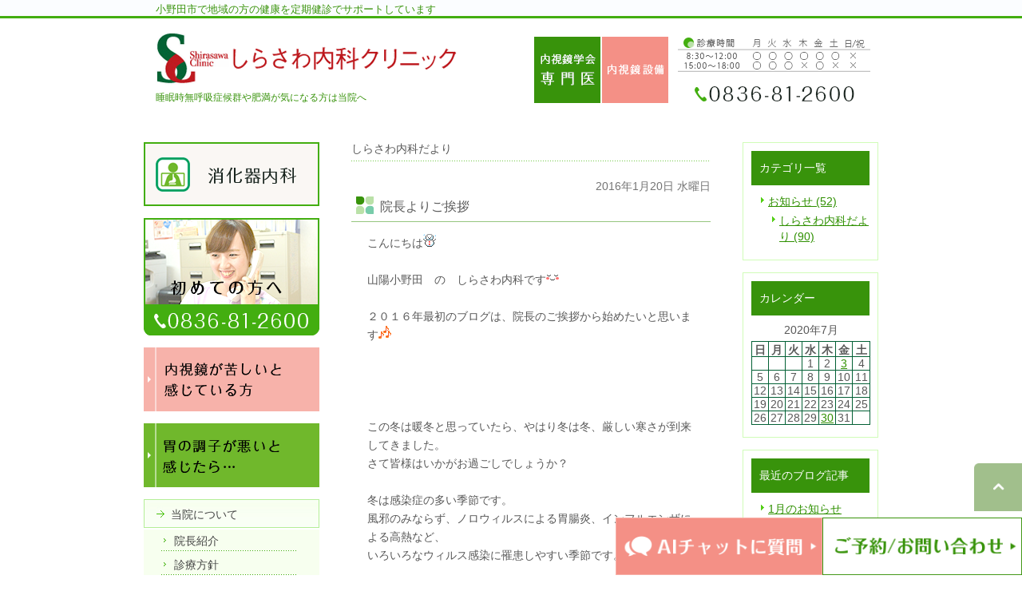

--- FILE ---
content_type: text/html; charset=UTF-8
request_url: https://shirasawa-clinic.net/blog/letter/206
body_size: 39848
content:
<!DOCTYPE html>
<html lang="ja">
	<head>
		<meta charset="UTF-8">
		<meta name="author" content="しらさわ内科クリニック">
		<meta name="viewport" content="width=device-width, initial-scale=1, maximum-scale=1, minimum-scale1, user-scalable=no">
		<meta name="format-detection" content="telephone=no">
		
        <link rel="stylesheet" type="text/css" href="https://shirasawa-clinic.net/wp-content/themes/genova_tpl/css/cssreset-min.css">
        <link rel="stylesheet" type="text/css" href="https://shirasawa-clinic.net/wp-content/themes/genova_tpl/css/import.css">
		<link rel="stylesheet" type="text/css" href="https://shirasawa-clinic.net/wp-content/themes/genova_tpl/css/printImport.css">
        <link rel="stylesheet" type="text/css" href="https://shirasawa-clinic.net/wp-content/themes/genova_tpl/css/jquery.lightbox-0.5.css">
        <link rel="stylesheet" href="https://shirasawa-clinic.net/wp-content/themes/genova_tpl/style.css">
		<script type="text/javascript" src="https://s3-ap-northeast-1.amazonaws.com/webfont.plimo.com/accessor/script/typesquare.js?2Ttpg6KeLnE%3D" charset="utf-8"></script>
		<link rel="shortcut icon" href="/wp-content/uploads/favicon.ico" type="image/x-icon"/>
		<link rel="icon" type="image/x-icon" href="https://shirasawa-clinic.net/wp-content/themes/genova_tpl/img/favicon.ico" />

		<!--[if lt IE 9]>
			<script src="http://html5shim.googlecode.com/svn/trunk/html5.js"></script>
		<![endif]-->
		
		<!-- All in One SEO 4.2.7.1 - aioseo.com -->
		<title>院長よりご挨拶 | しらさわ内科クリニック</title>
		<meta name="robots" content="max-image-preview:large" />
		<meta name="google-site-verification" content="m84vH857b5iCGZZvQcpIwF6GZlE7tblC0RFxzlG7H0A" />
		<link rel="canonical" href="https://shirasawa-clinic.net/blog/letter/206" />
		<meta name="generator" content="All in One SEO (AIOSEO) 4.2.7.1 " />

		<!-- Google tag (gtag.js) -->
<script async src="https://www.googletagmanager.com/gtag/js?id=UA-60399124-7&id=G-L8CLLEYCJV"></script>
<script>
  window.dataLayer = window.dataLayer || [];
  function gtag(){dataLayer.push(arguments);}
  gtag('js', new Date());

  gtag('config', 'UA-60399124-7');
  gtag('config', 'G-L8CLLEYCJV');
</script>
		<script type="application/ld+json" class="aioseo-schema">
			{"@context":"https:\/\/schema.org","@graph":[{"@type":"Article","@id":"https:\/\/shirasawa-clinic.net\/blog\/letter\/206#article","name":"\u9662\u9577\u3088\u308a\u3054\u6328\u62f6 | \u3057\u3089\u3055\u308f\u5185\u79d1\u30af\u30ea\u30cb\u30c3\u30af","headline":"\u9662\u9577\u3088\u308a\u3054\u6328\u62f6","author":{"@id":"https:\/\/shirasawa-clinic.net\/author\/pl608536338\/#author"},"publisher":{"@id":"https:\/\/shirasawa-clinic.net\/#organization"},"image":{"@type":"ImageObject","url":"\/wp-content\/themes\/genova_tpl\/blog\/images_mt\/snow.gif","@id":"https:\/\/shirasawa-clinic.net\/#articleImage"},"datePublished":"2016-01-19T23:55:22+09:00","dateModified":"2016-01-19T23:55:22+09:00","inLanguage":"ja","mainEntityOfPage":{"@id":"https:\/\/shirasawa-clinic.net\/blog\/letter\/206#webpage"},"isPartOf":{"@id":"https:\/\/shirasawa-clinic.net\/blog\/letter\/206#webpage"},"articleSection":"\u3057\u3089\u3055\u308f\u5185\u79d1\u3060\u3088\u308a"},{"@type":"BreadcrumbList","@id":"https:\/\/shirasawa-clinic.net\/blog\/letter\/206#breadcrumblist","itemListElement":[{"@type":"ListItem","@id":"https:\/\/shirasawa-clinic.net\/#listItem","position":1,"item":{"@type":"WebPage","@id":"https:\/\/shirasawa-clinic.net\/","name":"\u30db\u30fc\u30e0","description":"\u5c0f\u91ce\u7530\u5e02\u306e\u3057\u3089\u3055\u308f\u5185\u79d1\u30af\u30ea\u30cb\u30c3\u30af\u3067\u306f\u5185\u8996\u93e1\u7b49\u306e\u5b9a\u671f\u691c\u8a3a\u3001\u5404\u7a2e\u691c\u67fb\u3092\u884c\u3063\u3066\u3044\u307e\u3059\u3002\u6cbb\u7642\u3060\u3051\u3067\u306f\u306a\u304f\u4e88\u9632\u3067\u3082\u5730\u57df\u306e\u7686\u69d8\u306e\u5065\u5eb7\u3092\u652f\u3048\u307e\u3059\u3002\u6d88\u5316\u5668\u3084\u809d\u81d3\u75c5\u3067\u6c17\u306b\u306a\u308b\u65b9\u306f\u304a\u6c17\u8efd\u306b\u3054\u76f8\u8ac7\u304f\u3060\u3055\u3044\u3002","url":"https:\/\/shirasawa-clinic.net\/"},"nextItem":"https:\/\/shirasawa-clinic.net\/blog\/letter\/206#listItem"},{"@type":"ListItem","@id":"https:\/\/shirasawa-clinic.net\/blog\/letter\/206#listItem","position":2,"item":{"@type":"WebPage","@id":"https:\/\/shirasawa-clinic.net\/blog\/letter\/206","name":"\u9662\u9577\u3088\u308a\u3054\u6328\u62f6","url":"https:\/\/shirasawa-clinic.net\/blog\/letter\/206"},"previousItem":"https:\/\/shirasawa-clinic.net\/#listItem"}]},{"@type":"Organization","@id":"https:\/\/shirasawa-clinic.net\/#organization","name":"\u3057\u3089\u3055\u308f\u5185\u79d1\u30af\u30ea\u30cb\u30c3\u30af","url":"https:\/\/shirasawa-clinic.net\/"},{"@type":"WebPage","@id":"https:\/\/shirasawa-clinic.net\/blog\/letter\/206#webpage","url":"https:\/\/shirasawa-clinic.net\/blog\/letter\/206","name":"\u9662\u9577\u3088\u308a\u3054\u6328\u62f6 | \u3057\u3089\u3055\u308f\u5185\u79d1\u30af\u30ea\u30cb\u30c3\u30af","inLanguage":"ja","isPartOf":{"@id":"https:\/\/shirasawa-clinic.net\/#website"},"breadcrumb":{"@id":"https:\/\/shirasawa-clinic.net\/blog\/letter\/206#breadcrumblist"},"author":"https:\/\/shirasawa-clinic.net\/author\/pl608536338\/#author","creator":"https:\/\/shirasawa-clinic.net\/author\/pl608536338\/#author","datePublished":"2016-01-19T23:55:22+09:00","dateModified":"2016-01-19T23:55:22+09:00"},{"@type":"WebSite","@id":"https:\/\/shirasawa-clinic.net\/#website","url":"https:\/\/shirasawa-clinic.net\/","name":"\u3057\u3089\u3055\u308f\u5185\u79d1\u30af\u30ea\u30cb\u30c3\u30af","inLanguage":"ja","publisher":{"@id":"https:\/\/shirasawa-clinic.net\/#organization"}}]}
		</script>
		<script type="text/javascript" >
			window.ga=window.ga||function(){(ga.q=ga.q||[]).push(arguments)};ga.l=+new Date;
			ga('create', "UA-60399124-7", 'auto');
			ga('send', 'pageview');
		</script>
		<script async src="https://www.google-analytics.com/analytics.js"></script>
		<!-- All in One SEO -->

<link rel='dns-prefetch' href='//s.w.org' />
		<script type="text/javascript">
			window._wpemojiSettings = {"baseUrl":"https:\/\/s.w.org\/images\/core\/emoji\/12.0.0-1\/72x72\/","ext":".png","svgUrl":"https:\/\/s.w.org\/images\/core\/emoji\/12.0.0-1\/svg\/","svgExt":".svg","source":{"concatemoji":"https:\/\/shirasawa-clinic.net\/wp-includes\/js\/wp-emoji-release.min.js?ver=5.4.18"}};
			/*! This file is auto-generated */
			!function(e,a,t){var n,r,o,i=a.createElement("canvas"),p=i.getContext&&i.getContext("2d");function s(e,t){var a=String.fromCharCode;p.clearRect(0,0,i.width,i.height),p.fillText(a.apply(this,e),0,0);e=i.toDataURL();return p.clearRect(0,0,i.width,i.height),p.fillText(a.apply(this,t),0,0),e===i.toDataURL()}function c(e){var t=a.createElement("script");t.src=e,t.defer=t.type="text/javascript",a.getElementsByTagName("head")[0].appendChild(t)}for(o=Array("flag","emoji"),t.supports={everything:!0,everythingExceptFlag:!0},r=0;r<o.length;r++)t.supports[o[r]]=function(e){if(!p||!p.fillText)return!1;switch(p.textBaseline="top",p.font="600 32px Arial",e){case"flag":return s([127987,65039,8205,9895,65039],[127987,65039,8203,9895,65039])?!1:!s([55356,56826,55356,56819],[55356,56826,8203,55356,56819])&&!s([55356,57332,56128,56423,56128,56418,56128,56421,56128,56430,56128,56423,56128,56447],[55356,57332,8203,56128,56423,8203,56128,56418,8203,56128,56421,8203,56128,56430,8203,56128,56423,8203,56128,56447]);case"emoji":return!s([55357,56424,55356,57342,8205,55358,56605,8205,55357,56424,55356,57340],[55357,56424,55356,57342,8203,55358,56605,8203,55357,56424,55356,57340])}return!1}(o[r]),t.supports.everything=t.supports.everything&&t.supports[o[r]],"flag"!==o[r]&&(t.supports.everythingExceptFlag=t.supports.everythingExceptFlag&&t.supports[o[r]]);t.supports.everythingExceptFlag=t.supports.everythingExceptFlag&&!t.supports.flag,t.DOMReady=!1,t.readyCallback=function(){t.DOMReady=!0},t.supports.everything||(n=function(){t.readyCallback()},a.addEventListener?(a.addEventListener("DOMContentLoaded",n,!1),e.addEventListener("load",n,!1)):(e.attachEvent("onload",n),a.attachEvent("onreadystatechange",function(){"complete"===a.readyState&&t.readyCallback()})),(n=t.source||{}).concatemoji?c(n.concatemoji):n.wpemoji&&n.twemoji&&(c(n.twemoji),c(n.wpemoji)))}(window,document,window._wpemojiSettings);
		</script>
		<style type="text/css">
img.wp-smiley,
img.emoji {
	display: inline !important;
	border: none !important;
	box-shadow: none !important;
	height: 1em !important;
	width: 1em !important;
	margin: 0 .07em !important;
	vertical-align: -0.1em !important;
	background: none !important;
	padding: 0 !important;
}
</style>
	<link rel='stylesheet' id='wp-block-library-css'  href='https://shirasawa-clinic.net/wp-includes/css/dist/block-library/style.min.css?ver=5.4.18' type='text/css' media='all' />
<link rel='stylesheet' id='contact-form-7-css'  href='https://shirasawa-clinic.net/wp-content/plugins/contact-form-7/includes/css/styles.css?ver=4.6.1' type='text/css' media='all' />
<link rel='stylesheet' id='contact-form-7-confirm-css'  href='https://shirasawa-clinic.net/wp-content/plugins/contact-form-7-add-confirm/includes/css/styles.css?ver=4.6' type='text/css' media='all' />
<script type='text/javascript' src='https://shirasawa-clinic.net/wp-includes/js/jquery/jquery.js?ver=1.12.4-wp'></script>
<script type='text/javascript' src='https://shirasawa-clinic.net/wp-includes/js/jquery/jquery-migrate.min.js?ver=1.4.1'></script>
<link rel='https://api.w.org/' href='https://shirasawa-clinic.net/wp-json/' />
<link rel="EditURI" type="application/rsd+xml" title="RSD" href="https://shirasawa-clinic.net/xmlrpc.php?rsd" />
<link rel="wlwmanifest" type="application/wlwmanifest+xml" href="https://shirasawa-clinic.net/wp-includes/wlwmanifest.xml" /> 
<link rel='prev' title='特定健診・がん検診について☆' href='https://shirasawa-clinic.net/blog/letter/205' />
<link rel='next' title='検査をするなら今がチャンス☆' href='https://shirasawa-clinic.net/blog/letter/207' />
<meta name="generator" content="WordPress 5.4.18" />
<link rel='shortlink' href='https://shirasawa-clinic.net/?p=206' />
<link rel="alternate" type="application/json+oembed" href="https://shirasawa-clinic.net/wp-json/oembed/1.0/embed?url=https%3A%2F%2Fshirasawa-clinic.net%2Fblog%2Fletter%2F206" />
<link rel="alternate" type="text/xml+oembed" href="https://shirasawa-clinic.net/wp-json/oembed/1.0/embed?url=https%3A%2F%2Fshirasawa-clinic.net%2Fblog%2Fletter%2F206&#038;format=xml" />
<style>
	#wpadminbar, #adminmenuwrap {
		background: #3d3d3d;
	}
	#wpadminbar #wp-admin-bar-wp-logo>.ab-item .ab-icon {
		width: 54px;
	}
	#wpadminbar #wp-admin-bar-wp-logo > .ab-item .ab-icon::before {
		display: inline-block;
		content: '';
		width: 54px;
		height: 20px;
		background: url(https://shirasawa-clinic.net/wp-content/uploads/logo.png) 50% 50% no-repeat;
		background-size: 100%;
		margin-left: 6px;
	}
	#wpadminbar #adminbarsearch:before, #wpadminbar .ab-icon:before, #wpadminbar .ab-item:before{
		color: rgb(97, 97, 97);
	}
	#wpadminbar .ab-empty-item, #wpadminbar a.ab-item, #wpadminbar>#wp-toolbar span.ab-label, #wpadminbar>#wp-toolbar span.noticon {
		color: rgb(97, 97, 97);
	}
	#wpadminbar, #adminmenuwrap {
		background:#fff!important;box-shadow:0px 1px 5px 1px rgba(0,0,0,.3);
	}
	#adminmenu, #adminmenu .wp-submenu, #adminmenuback, #adminmenuwrap {
		background:#fff;
	}
	#adminmenu, #adminmenu .wp-submenu, #adminmenuback, #adminmenuwrap{
		background:#fff;
	}
	#adminmenu div.wp-menu-name {
		color: rgb(97, 97, 97);
	}
	#adminmenu div.wp-menu-image:before {
		color: rgb(97, 97, 97);
	}
	#adminmenu .wp-has-current-submenu .wp-submenu, #adminmenu .wp-has-current-submenu .wp-submenu.sub-open, #adminmenu .wp-has-current-submenu.opensub .wp-submenu, #adminmenu a.wp-has-current-submenu:focus+.wp-submenu, .no-js li.wp-has-current-submenu:hover .wp-submenu {
		background: #fff;
		color: rgb(97, 97, 97);
	}
	#adminmenu .wp-submenu a {
		color: rgb(97, 97, 97);
	}
	#adminmenu .opensub .wp-submenu li.current a, #adminmenu .wp-submenu li.current, #adminmenu .wp-submenu li.current a, #adminmenu .wp-submenu li.current a:focus, #adminmenu .wp-submenu li.current a:hover, #adminmenu a.wp-has-current-submenu:focus+.wp-submenu li.current a {
		color: rgb(97, 97, 97);
	}
	#adminmenu .wp-has-current-submenu .wp-submenu .wp-submenu-head, #adminmenu .wp-menu-arrow, #adminmenu .wp-menu-arrow div, #adminmenu li.current a.menu-top, #adminmenu li.wp-has-current-submenu a.wp-has-current-submenu, .folded #adminmenu li.current.menu-top, .folded #adminmenu li.wp-has-current-submenu {
		background: #6eba32;
	}
	#adminmenu li.wp-has-current-submenu a.wp-has-current-submenu div.wp-menu-name {
		color: #fff;
	}
	#adminmenu li.menu-top:hover div.wp-menu-name, #adminmenu li.opensub>a.menu-top div.wp-menu-name, #adminmenu li>a.menu-top:focus div.wp-menu-name {
		color: #fff;
	}
	#wp-admin-bar-wp-logo-default {
		display: none;
	}
	#wp-admin-bar-wp-logo {
		pointer-events: none;
	}
	body.no-customize-support #wpfooter, body.no-customize-support #wp-version-message, body.no-customize-support #toplevel_page_edit-post_type-elementor_library, body.no-customize-support .update-nag, body.no-customize-support #contextual-help-link {
       display:none!important;
   }
</style>
	</head>
	<body class='navType01 navTypeLeft underLayerPage'>
		<div id="bodyBg">
			<div id="wrapper" class="middle">
				<!-- START header -->
				<div id="header" class="clearfix">
					<!-- START headerInner -->
					<div id="headerInner" class="clearfix">
						<div class="clearfix">
														<h1>小野田市で地域の方の健康を定期健診でサポートしています</h1>
													</div>
						<!-- START headerLeft -->
						<div id="headerLeft">
							<div id="logo"><a href="/" class="logo"><img class="pc" src="/wp-content/uploads/logo.png" alt="しらさわ内科クリニック"><img class="sp" src="/wp-content/uploads/logo_sp.png" alt="しらさわ内科クリニック"></a></div>
														<h2>睡眠時無呼吸症候群や肥満が気になる方は当院へ</h2>	
													</div>
						<!-- END headerLeft -->
						<!-- START headerRight -->
						<div id="headerRight">
							<div id="telNumberWrap" class="clearfix">
								<div id="telNumber"><img src="/wp-content/uploads/tel_number-1.png" alt="電話番号：0836-81-2600"></div>
							</div>
						</div>
						<!-- END headerRight -->
						<div class="toggleMenu"><a class="menu-trigger" href="#"><span></span><span></span><span></span></a></div>
					</div>
					<!--<div id="headerBottom"></div>-->

					<div class="header_menu">
						<ul class="g_nav clearfix">
							<li><a href="/"><span>ホーム</span></a></li>
							<li><span><span>当院について</span></span>
                            	<dl>
									<dt>当院について</dt>
									<dd>
										<ul>
											<li><a href="/clinic/#doctor">院長紹介</a></li>
											<li><a href="/clinic/#policy">診療方針</a></li>
											<li><a href="/general/#flow">診療の流れ</a></li>
										</ul>
									</dd>
								</dl>
                            </li>
							<li><span><span>診療内容</span></span>
                            	<dl>
									<dt>診療内容</dt>
									<dd>
										<ul>
                                        	<li><a href="/general/">一般診療</a></li>
											<li><a href="/endoscope">内視鏡検査</a></li>
											<li><a href="/endoscope/#gastric">内視鏡検査(上部)</a></li>
											<li><a href="/endoscope/#intestine">内視鏡検査(下部)</a></li>
											<li><a href="/liver/">肝臓疾患</a></li>
                                            <li><a href="/periodic/">予防接種・定期健診</a></li>
                                            <li><a href="/cigarette/">禁煙外来</a></li>
											<li><a href="/echo/">腹部超音波検査</a></li>
										</ul>
									</dd>
								</dl>
                            </li>
							<li class="last">
								<div class="header_access_btn">
									<p class="contact_tit">お問い合わせはお気軽に</p>
									<ul class="contact_list clearfix">
										<li>
											<a href="tel:0836812600" class="btnTel" data-evt="ヘッダー">
												<img src="https://shirasawa-clinic.net/wp-content/uploads/contact_tel_sp.png" alt="0836-81-2600">
											</a>
										</li>
									</ul>
								</div>
							</li>
						</ul>
					</div>
				</div>
				<!-- END header -->


				<div id="content" class="clearfix">
	<div id="main">
		<div class="clearfix" id="mainInner">
			<div class="clearfix" id="blogArea">
				<div id="article" class="contentsBox">
					<div class="contentsBoxBody clearfix">
						<div class="contentsBoxTitle clearfix">
							<h3>
								しらさわ内科だより							</h3>
						</div>
						<div class="blogArticleArea">
														<div class="articleWrap">
								<p class="data">2016年1月20日 水曜日</p>
								<div class="entryTitle">
									<h4>院長よりご挨拶</h4>
								</div>
								<div class="entryBody clearfix">
									こんにちは<img alt="snow" height="16" src="/wp-content/themes/genova_tpl/blog/images_mt/snow.gif" title="snow" width="16" /><br />
<br />
山陽小野田　の　しらさわ内科です<img alt="confident" height="16" src="/wp-content/themes/genova_tpl/blog/images_mt/confident.gif" title="confident" width="16" /><br />
<br />
２０１６年最初のブログは、院長のご挨拶から始めたいと思います<img alt="notes" height="16" src="/wp-content/themes/genova_tpl/blog/images_mt/notes.gif" title="notes" width="16" /><br />
<br />
<br />
<br />
<br />
この冬は暖冬と思っていたら、やはり冬は冬、厳しい寒さが到来してきました。<br />
さて皆様はいかがお過ごしでしょうか？　<br />
<br />
冬は感染症の多い季節です。<br />
風邪のみならず、ノロウィルスによる胃腸炎、インフルエンザによる高熱など、<br />
いろいろなウィルス感染に罹患しやすい季節です。<br />
<br />
例年よりやや遅くはなりましたが、当院でも１月中旬過ぎよりインフルエンザの患者さんが急増してきました。<br />
急に高熱を生じたような場合はもちろんのこと、微熱でも周囲にインフルエンザに罹患している方がいる場合は、感染が疑われます。早めに医療機関を受診してインフルエンザの検査を受けましょう。<br />
<br />
当院では高感度のインフルエンザ検査を実施しており、発症より２４時間待たずともインフルエンザの確定診断ができるようになってきました。受付の時点で感染が疑われる方は即座に検査をして、インフルエンザが確定した場合は速やかに診療して帰っていただくようにしています。<br />
<br />
手洗い、うがいは感染予防の基本原則です。きちんと習慣づけましょう。<br />
特にお子さんがいる家庭は、まずは大人が見本を示して、より良い習慣が身につくようにしましょう。<br />
<br />
当院は、地域の皆様のかかりつけ医として良質な医療を提供できるよう、<br />
また基本理念である「思いやりのある医療」を心がけて、職員一同精一杯頑張っていく所存です。<br />
<br />
本年もどうぞよろしくお願いします。 　　　　　　　　　　　　　　　　　　　　　　<br />
<br />
　　　　　　　　　　　　　　　　　　　　　　　　　　　　　　　　　　　　　　　　　　　　　　　　　院長　白澤宏幸<br />
								</div>
								<p class="blogMenu">投稿者 しらさわ内科クリニック</p>
							</div>
													</div>
					</div>
					<div class="contentsBoxFooter"><img alt="spacer" src="/wp-content/uploads/spacer.gif"></div>
				</div>

				<div id="blogMenu">
					<div class="blogMenuWrap sort" id="category">
						<div class="blogMenuInner">
							<h4>カテゴリ一覧</h4>
							<ul>
								<li><a href="https://shirasawa-clinic.net/blog/news/">お知らせ (52)</a></li><li><a href="https://shirasawa-clinic.net/blog/letter/">しらさわ内科だより (90)</a></li>							</ul>
						</div>
						<div class="blogMenuBottom"></div>
					</div>
					<div class="blogMenuWrap sort" id="calender">
						<div class="blogMenuInner">
							<h4>カレンダー</h4>
							<table summary="月別カレンダー" cellspacing="0" cellpadding="0">
								<caption>2020年7月</caption>
								<tbody>
									<tr>
										<th>日</th>
										<th>月</th>
										<th>火</th>
										<th>水</th>
										<th>木</th>
										<th>金</th>
										<th>土</th>
									</tr>
									<tr>
										<td>&nbsp;</td>
										<td>&nbsp;</td>
										<td>&nbsp;</td>
										<td> 1 </td>
										<td> 2 </td>
										<td><a href="/blog/2020/07/post-35-1495227.html">3</a></td>
										<td> 4 </td>
									</tr>
									<tr>
										<td> 5 </td>
										<td> 6 </td>
										<td> 7 </td>
										<td> 8 </td>
										<td> 9 </td>
										<td> 10 </td>
										<td> 11 </td>
									</tr>
									<tr>
										<td> 12 </td>
										<td> 13 </td>
										<td> 14 </td>
										<td> 15 </td>
										<td> 16 </td>
										<td> 17 </td>
										<td> 18 </td>
									</tr>
									<tr>
										<td> 19 </td>
										<td> 20 </td>
										<td> 21 </td>
										<td> 22 </td>
										<td> 23 </td>
										<td> 24 </td>
										<td> 25 </td>
									</tr>
									<tr>
										<td> 26 </td>
										<td> 27 </td>
										<td> 28 </td>
										<td> 29 </td>
										<td><a href="/blog/2020/07/post-36-1497033.html">30</a></td>
										<td> 31 </td>
										<td>&nbsp;</td>
									</tr>
								</tbody>
							</table>
						</div>
						<div class="blogMenuBottom"></div>
					</div>
					<div class="blogMenuWrap sort" id="recentEntry">
						<div class="blogMenuInner">
							<h4>最近のブログ記事</h4>
							<div class="widget widget_recent_entries">
	<ul class="list m_15">
				<li>
			<a href="https://shirasawa-clinic.net/blog/782">1月のお知らせ</a>
		</li>
				<li>
			<a href="https://shirasawa-clinic.net/blog/763">年末年始休診日のお知らせ</a>
		</li>
				<li>
			<a href="https://shirasawa-clinic.net/blog/761">12月のお知らせ</a>
		</li>
				<li>
			<a href="https://shirasawa-clinic.net/blog/745">11月のお知らせ</a>
		</li>
				<li>
			<a href="https://shirasawa-clinic.net/blog/741">10月のお知らせ</a>
		</li>
				<li>
			<a href="https://shirasawa-clinic.net/blog/737">インフルエンザワクチン、新型コロナウイルスワクチンについて</a>
		</li>
				<li>
			<a href="https://shirasawa-clinic.net/blog/734">お盆休みのお知らせ</a>
		</li>
				<li>
			<a href="https://shirasawa-clinic.net/blog/732">8月のお知らせ</a>
		</li>
				<li>
			<a href="https://shirasawa-clinic.net/blog/729">7月のお知らせ</a>
		</li>
				<li>
			<a href="https://shirasawa-clinic.net/blog/723">帯状疱疹ワクチン接種について</a>
		</li>
			</ul>
</div>

						</div>
						<div class="blogMenuBottom"></div>
					</div>
					<div class="blogMenuWrap sort" id="monthly">
						<div class="blogMenuInner">
							<h4>月別アーカイブ</h4>
							<div class="widget widget_archive"><h2 class="widgettitle">アーカイブ</h2>		<ul>
				<li><a href='https://shirasawa-clinic.net/date/2026/01/'>2026年1月</a>&nbsp;(1)</li>
	<li><a href='https://shirasawa-clinic.net/date/2025/12/'>2025年12月</a>&nbsp;(2)</li>
	<li><a href='https://shirasawa-clinic.net/date/2025/11/'>2025年11月</a>&nbsp;(1)</li>
	<li><a href='https://shirasawa-clinic.net/date/2025/10/'>2025年10月</a>&nbsp;(1)</li>
	<li><a href='https://shirasawa-clinic.net/date/2025/09/'>2025年9月</a>&nbsp;(1)</li>
	<li><a href='https://shirasawa-clinic.net/date/2025/08/'>2025年8月</a>&nbsp;(2)</li>
	<li><a href='https://shirasawa-clinic.net/date/2025/07/'>2025年7月</a>&nbsp;(1)</li>
	<li><a href='https://shirasawa-clinic.net/date/2025/06/'>2025年6月</a>&nbsp;(2)</li>
	<li><a href='https://shirasawa-clinic.net/date/2025/04/'>2025年4月</a>&nbsp;(2)</li>
	<li><a href='https://shirasawa-clinic.net/date/2025/03/'>2025年3月</a>&nbsp;(1)</li>
	<li><a href='https://shirasawa-clinic.net/date/2025/02/'>2025年2月</a>&nbsp;(1)</li>
	<li><a href='https://shirasawa-clinic.net/date/2025/01/'>2025年1月</a>&nbsp;(1)</li>
	<li><a href='https://shirasawa-clinic.net/date/2024/12/'>2024年12月</a>&nbsp;(2)</li>
	<li><a href='https://shirasawa-clinic.net/date/2024/11/'>2024年11月</a>&nbsp;(1)</li>
	<li><a href='https://shirasawa-clinic.net/date/2024/09/'>2024年9月</a>&nbsp;(2)</li>
	<li><a href='https://shirasawa-clinic.net/date/2024/08/'>2024年8月</a>&nbsp;(2)</li>
	<li><a href='https://shirasawa-clinic.net/date/2024/07/'>2024年7月</a>&nbsp;(2)</li>
	<li><a href='https://shirasawa-clinic.net/date/2024/06/'>2024年6月</a>&nbsp;(2)</li>
	<li><a href='https://shirasawa-clinic.net/date/2024/05/'>2024年5月</a>&nbsp;(1)</li>
	<li><a href='https://shirasawa-clinic.net/date/2024/04/'>2024年4月</a>&nbsp;(2)</li>
	<li><a href='https://shirasawa-clinic.net/date/2024/03/'>2024年3月</a>&nbsp;(1)</li>
	<li><a href='https://shirasawa-clinic.net/date/2024/02/'>2024年2月</a>&nbsp;(1)</li>
	<li><a href='https://shirasawa-clinic.net/date/2024/01/'>2024年1月</a>&nbsp;(1)</li>
	<li><a href='https://shirasawa-clinic.net/date/2023/11/'>2023年11月</a>&nbsp;(1)</li>
	<li><a href='https://shirasawa-clinic.net/date/2023/07/'>2023年7月</a>&nbsp;(1)</li>
	<li><a href='https://shirasawa-clinic.net/date/2023/02/'>2023年2月</a>&nbsp;(1)</li>
	<li><a href='https://shirasawa-clinic.net/date/2022/12/'>2022年12月</a>&nbsp;(1)</li>
	<li><a href='https://shirasawa-clinic.net/date/2022/09/'>2022年9月</a>&nbsp;(1)</li>
	<li><a href='https://shirasawa-clinic.net/date/2022/08/'>2022年8月</a>&nbsp;(3)</li>
	<li><a href='https://shirasawa-clinic.net/date/2022/06/'>2022年6月</a>&nbsp;(1)</li>
	<li><a href='https://shirasawa-clinic.net/date/2022/05/'>2022年5月</a>&nbsp;(1)</li>
	<li><a href='https://shirasawa-clinic.net/date/2022/04/'>2022年4月</a>&nbsp;(2)</li>
	<li><a href='https://shirasawa-clinic.net/date/2021/12/'>2021年12月</a>&nbsp;(1)</li>
	<li><a href='https://shirasawa-clinic.net/date/2021/10/'>2021年10月</a>&nbsp;(2)</li>
	<li><a href='https://shirasawa-clinic.net/date/2021/09/'>2021年9月</a>&nbsp;(1)</li>
	<li><a href='https://shirasawa-clinic.net/date/2021/07/'>2021年7月</a>&nbsp;(1)</li>
	<li><a href='https://shirasawa-clinic.net/date/2021/04/'>2021年4月</a>&nbsp;(1)</li>
	<li><a href='https://shirasawa-clinic.net/date/2020/12/'>2020年12月</a>&nbsp;(1)</li>
	<li><a href='https://shirasawa-clinic.net/date/2020/07/'>2020年7月</a>&nbsp;(2)</li>
	<li><a href='https://shirasawa-clinic.net/date/2019/11/'>2019年11月</a>&nbsp;(1)</li>
	<li><a href='https://shirasawa-clinic.net/date/2019/09/'>2019年9月</a>&nbsp;(2)</li>
	<li><a href='https://shirasawa-clinic.net/date/2019/08/'>2019年8月</a>&nbsp;(1)</li>
	<li><a href='https://shirasawa-clinic.net/date/2019/04/'>2019年4月</a>&nbsp;(1)</li>
	<li><a href='https://shirasawa-clinic.net/date/2018/09/'>2018年9月</a>&nbsp;(3)</li>
	<li><a href='https://shirasawa-clinic.net/date/2018/07/'>2018年7月</a>&nbsp;(1)</li>
	<li><a href='https://shirasawa-clinic.net/date/2018/03/'>2018年3月</a>&nbsp;(1)</li>
	<li><a href='https://shirasawa-clinic.net/date/2017/12/'>2017年12月</a>&nbsp;(2)</li>
	<li><a href='https://shirasawa-clinic.net/date/2017/10/'>2017年10月</a>&nbsp;(1)</li>
	<li><a href='https://shirasawa-clinic.net/date/2017/09/'>2017年9月</a>&nbsp;(2)</li>
	<li><a href='https://shirasawa-clinic.net/date/2017/07/'>2017年7月</a>&nbsp;(1)</li>
	<li><a href='https://shirasawa-clinic.net/date/2017/06/'>2017年6月</a>&nbsp;(2)</li>
	<li><a href='https://shirasawa-clinic.net/date/2017/05/'>2017年5月</a>&nbsp;(2)</li>
	<li><a href='https://shirasawa-clinic.net/date/2017/03/'>2017年3月</a>&nbsp;(1)</li>
	<li><a href='https://shirasawa-clinic.net/date/2017/01/'>2017年1月</a>&nbsp;(1)</li>
	<li><a href='https://shirasawa-clinic.net/date/2016/12/'>2016年12月</a>&nbsp;(1)</li>
	<li><a href='https://shirasawa-clinic.net/date/2016/11/'>2016年11月</a>&nbsp;(2)</li>
	<li><a href='https://shirasawa-clinic.net/date/2016/10/'>2016年10月</a>&nbsp;(1)</li>
	<li><a href='https://shirasawa-clinic.net/date/2016/09/'>2016年9月</a>&nbsp;(1)</li>
	<li><a href='https://shirasawa-clinic.net/date/2016/08/'>2016年8月</a>&nbsp;(3)</li>
	<li><a href='https://shirasawa-clinic.net/date/2016/07/'>2016年7月</a>&nbsp;(1)</li>
	<li><a href='https://shirasawa-clinic.net/date/2016/06/'>2016年6月</a>&nbsp;(1)</li>
	<li><a href='https://shirasawa-clinic.net/date/2016/04/'>2016年4月</a>&nbsp;(1)</li>
	<li><a href='https://shirasawa-clinic.net/date/2016/03/'>2016年3月</a>&nbsp;(1)</li>
	<li><a href='https://shirasawa-clinic.net/date/2016/02/'>2016年2月</a>&nbsp;(1)</li>
	<li><a href='https://shirasawa-clinic.net/date/2016/01/'>2016年1月</a>&nbsp;(1)</li>
	<li><a href='https://shirasawa-clinic.net/date/2015/12/'>2015年12月</a>&nbsp;(2)</li>
	<li><a href='https://shirasawa-clinic.net/date/2015/11/'>2015年11月</a>&nbsp;(2)</li>
	<li><a href='https://shirasawa-clinic.net/date/2015/05/'>2015年5月</a>&nbsp;(1)</li>
		</ul>
			</div>						</div>
						<div class="blogMenuBottom"></div>
					</div>	
				</div>
			</div>
		</div>
	</div>
	<div id="side">
		<div id="sideInner" class="clearfix">
	<div class="sideTop">
		<div class="banner sort"><a href="/general/#internal"><img src="/wp-content/uploads/side01.png" alt="消化器内科"></a></div>
        <div class="banner sort"><a href="/general/#flow"><img src="/wp-content/uploads/side02.png" alt="初めての方へ"></a></div>
        <div class="banner sort"><a href="/endoscope/#gastric"><img src="/wp-content/uploads/side03.png" alt="内視鏡が苦しいと感じている方"></a></div>
        <div class="banner sort"><a href="/endoscope/#gastric"><img src="/wp-content/uploads/side04.png" alt="胃の調子が悪いと感じたら・・・"></a></div>
		<!-- Type1 -->
		<div class="sort" id="navigation">
			<div id="navigationInner">
				<ul class="clearfix" id="nav">
					<li class="parent"> <a href="/clinic" class="navigationBg"><span>当院について</span></a> </li>
                    <li class="sub"> <a href="/clinic/#doctor" class="subNavigationBg"><span>院長紹介</span></a> </li>
                    <li class="sub"> <a href="/clinic/#policy" class="subNavigationBg"><span>診療方針</span></a> </li>
                    <li class="sub"> <a href="/general/#flow" class="subNavigationBg"><span>診療の流れ</span></a> </li>
                    <li class="parent"> <a href="/general" class="navigationBg"><span>診療内容</span></a> </li>
					<li class="sub"> <a href="/endoscope" class="subNavigationBg"><span>内視鏡検査</span></a> </li>
                    <li class="sub"> <a href="/endoscope/#gastric" class="subNavigationBg"><span>内視鏡検査(上部)</span></a> </li>
                    <li class="sub"> <a href="/endoscope/#intestine" class="subNavigationBg"><span>内視鏡検査(下部)</span></a> </li>
                    <li class="sub"> <a href="/liver" class="subNavigationBg"><span>肝臓疾患</span></a> </li>
                    <li class="sub"> <a href="/periodic" class="subNavigationBg"><span>予防接種・定期健診</span></a> </li>
                    <li class="sub"> <a href="/cigarette" class="subNavigationBg"><span>禁煙外来</span></a> </li>
					<li class="sub"> <a href="/echo/" class="subNavigationBg"><span>腹部超音波検査</span></a> </li>
				</ul>
			</div>
			<div id="navigationFooter"><img alt="spacer" src="/wp-content/uploads/spacer.gif"></div>
		</div>
		<div class="banner sort"><a href="/blog/letter"><img src="/wp-content/uploads/blog2016.jpg" alt="しらさわ内科だより"></a></div>
	</div>
	<div class="sideBottom">
    	<div class="contentsBox sort" id="sideNews">
			<div class="contentsBoxBody clearfix">
				<div class="contentsBoxTitle clearfix">
					<h3>新着情報</h3>
					<p><a class="listLook" href="/blog/letter" title="一覧を見る">一覧を見る</a></p>
				</div>
                
<div class="newsContentWrap clearfix">
	<div class="newsTitle">
		<span>2026.01.09</span>
	</div>
	<div class="clearfix"><p><a href="https://shirasawa-clinic.net/blog/782">1月のお知らせ</a></p></div>
</div>
<div class="newsContentWrap clearfix">
	<div class="newsTitle">
		<span>2025.12.09</span>
	</div>
	<div class="clearfix"><p><a href="https://shirasawa-clinic.net/blog/763">年末年始休診日のお知らせ</a></p></div>
</div>
<div class="newsContentWrap clearfix">
	<div class="newsTitle">
		<span>2025.12.09</span>
	</div>
	<div class="clearfix"><p><a href="https://shirasawa-clinic.net/blog/761">12月のお知らせ</a></p></div>
</div>
<div class="newsContentWrap clearfix">
	<div class="newsTitle">
		<span>2025.11.11</span>
	</div>
	<div class="clearfix"><p><a href="https://shirasawa-clinic.net/blog/745">11月のお知らせ</a></p></div>
</div>
<div class="newsContentWrap clearfix">
	<div class="newsTitle">
		<span>2025.10.03</span>
	</div>
	<div class="clearfix"><p><a href="https://shirasawa-clinic.net/blog/741">10月のお知らせ</a></p></div>
</div>

            </div>
            <!-- END contentsBoxBody -->
            <div class="contentsBoxFooter"><img alt="spacer" src="/wp-content/uploads/spacer.gif"></div>
        </div>
		<div id="access" class="sort">
            <div id="accessInner">
                <div id="accessTitle"><img src="/wp-content/themes/genova_tpl/style/00/images/access_title.png" alt="アクセス"></div>
                <p>
                    <iframe src="https://www.google.com/maps/embed?pb=!1m18!1m12!1m3!1d3308.8677321410382!2d131.1763039999999!3d33.97023900000001!2m3!1f0!2f0!3f0!3m2!1i1024!2i768!4f13.1!3m3!1m2!1s0x3543847234a1a507%3A0x2640ad8f78fc2174![base64]!5e0!3m2!1sja!2sjp!4v1432714650426" style="border:0;display:block;margin-bottom:15px;"></iframe>
                    〒756-0833<br>
                    山口県山陽小野田市<br>
                    北竜王町10-10</p>
                <div class="side_tel_number"><img src="/wp-content/uploads/access_tel-1.png" alt="0836-81-2600"></div>
                <div id="accessBtn"><a id="detailAccessBtn" href="/clinic/#accessblock"><img src="/wp-content/themes/genova_tpl/style/00/images/btn_access_detail.png" alt="詳しくはこちら"></a></div>
            </div>
            <div id="accessBottom"></div>
        </div>
	</div>	
</div>
<!-- END sideInner -->
<div id="sideFooter"><img alt="spacer" src="/wp-content/uploads/spacer.gif"></div>	</div>
</div>
				<div id="conBottom" class="sp">
					<div class="contact_section">
						<div class="container">
							<p class="contact_tit">お問い合わせはお気軽に</p>
							<p class="contact_txt">小野田市の内科で内視鏡検査を行うなら<br>しらさわ内科クリニックへ</p>
							<ul class="contact_list clearfix">
                                <li>
                                    <a href="tel:0836812600" class="btnTel" data-evt="コンテンツ下部">
                                        <img src="https://shirasawa-clinic.net/wp-content/uploads/contact_tel_sp.png" alt="0836-81-2600">
                                    </a>
                                </li>
                                <li>
                                	<img src="https://shirasawa-clinic.net/wp-content/uploads/contact_time_sp-1.png" alt="診療時間">
                                </li>
                            </ul>
						</div>
					</div>
				</div>

				<!-- ▼footer -->
				<div id="footer">
					<div id="pagetopWrap">
						<div class="pagetop">
							<p><a href="#wrapper"><img alt="ページの先頭へ" src="/wp-content/uploads/pagetop.png"></a></p>
						</div>
					</div>
					<div class="clearfix" id="footerInner">
						<div id="footerContent">
							<ul>
								<li><a href="/">ホーム</a> |</li>
								<li><a href="/clinic">当院について</a> |</li>
								<li><a href="/general">診療内容</a> |</li>
								<li><a href="/endoscope">内視鏡検査</a> |</li>
								<li><a href="/liver">肝臓疾患</a> |</li>
								<li><a href="/periodic">予防接種・定期健診</a> |</li>
								<li><a href="/cigarette">禁煙外来</a></li>
								<li> | <a href="/sitemap">サイトマップ</a></li>
							</ul>
							<address>小野田市の内科で内視鏡検査を行うならしらさわ内科クリニックへ　(C) しらさわ内科クリニック All Rights Reserved.</address>
						</div>
						<div id="footerBottom"><img alt="spacer" src="/wp-content/uploads/spacer.gif"></div>
					</div>

					<div class="fixed_box">
						<ul class="clearfix">
<!-- 							<li>
								<a href="tel:0836812600" class="btnTel" data-evt="フッター">
									<img class="pc" src="https://shirasawa-clinic.net/wp-content/uploads/fixed_tel.png" alt="0836-81-2600">
									<img class="sp" src="https://shirasawa-clinic.net/wp-content/uploads/fixed_tel_sp.png" alt="お電話">
								</a>
							</li> -->
							<li>
								<a href="#wrapper">
                                	<img class="pc" src="https://shirasawa-clinic.net/wp-content/uploads/fixed_pagetop.png" alt="pagetop">
                                    <img class="sp" src="https://shirasawa-clinic.net/wp-content/uploads/fixed_pagetop_sp.png" alt="pagetop">
                                </a>
							</li>
						</ul>
					</div>
				</div>
				<!-- ▲footer -->	

				<script type='text/javascript' src='https://shirasawa-clinic.net/wp-content/plugins/contact-form-7/includes/js/jquery.form.min.js?ver=3.51.0-2014.06.20'></script>
<script type='text/javascript'>
/* <![CDATA[ */
var _wpcf7 = {"recaptcha":{"messages":{"empty":"\u3042\u306a\u305f\u304c\u30ed\u30dc\u30c3\u30c8\u3067\u306f\u306a\u3044\u3053\u3068\u3092\u8a3c\u660e\u3057\u3066\u304f\u3060\u3055\u3044\u3002"}}};
/* ]]> */
</script>
<script type='text/javascript' src='https://shirasawa-clinic.net/wp-content/plugins/contact-form-7/includes/js/scripts.js?ver=4.6.1'></script>
<script type='text/javascript' src='https://shirasawa-clinic.net/wp-content/plugins/contact-form-7-add-confirm/includes/js/scripts.js?ver=4.6'></script>
<script type='text/javascript' src='https://shirasawa-clinic.net/wp-includes/js/wp-embed.min.js?ver=5.4.18'></script>
			</div>
		</div>
		<!-- ▲wrapper -->

		<script type="text/javascript" src="https://shirasawa-clinic.net/wp-content/themes/genova_tpl/js/smartRollover.js"></script>
		<script type="text/javascript" src="https://ajax.googleapis.com/ajax/libs/jquery/1.8.3/jquery.min.js"></script>
		<script type="text/javascript" src="https://shirasawa-clinic.net/wp-content/themes/genova_tpl/js/menu.js"></script>
		<script type="text/javascript" src="https://shirasawa-clinic.net/wp-content/themes/genova_tpl/js/contents.js"></script>
        <script type="text/javascript" src="https://shirasawa-clinic.net/wp-content/themes/genova_tpl/js/jquery.cookie.js"></script>
		<script type="text/javascript" src="https://shirasawa-clinic.net/wp-content/themes/genova_tpl/js/jquery.lightbox-0.5.min.js"></script>
	</body>
</html>

--- FILE ---
content_type: text/css
request_url: https://shirasawa-clinic.net/wp-content/themes/genova_tpl/css/import.css
body_size: 302
content:
@charset "utf-8";
/* 表示用CSSの指定 */
@import "/wp-content/themes/genova_tpl/css/common.css";
@import "/wp-content/themes/genova_tpl/css/menu.css";
@import "/wp-content/themes/genova_tpl/style/00/00_base.css";
@import "/wp-content/themes/genova_tpl/style/00/00.css";
@import "/wp-content/themes/genova_tpl/css/content_o.css";
@import "/wp-content/themes/genova_tpl/css/content_g.css";



--- FILE ---
content_type: text/css
request_url: https://shirasawa-clinic.net/wp-content/themes/genova_tpl/css/printImport.css
body_size: 13
content:
@charset "utf-8";
/* 印刷用CSSの指定 */
@import "/wp-content/themes/genova_tpl/style/00/00_print.css";



--- FILE ---
content_type: text/css
request_url: https://shirasawa-clinic.net/wp-content/themes/genova_tpl/style.css
body_size: 29576
content:
@charset "utf-8";
/*
Theme Name: genova_tpl
Theme URI: http://genova.co.jp/
Author: the Takahiro Sahashi
Author URI: http://pmen.net/
Description: genova template.
Version: 1.0
*/

/* =====================================
■BASE
===================================== */
table {
	width: 100% !important;
}
a {
	text-decoration: none;
	vertical-align: middle;
	-moz-transition-duration: 0.7s;
	-o-transition-duration: 0.7s;
	-webkit-transition-duration: 0.7s;
	transition-duration: 0.7s;
}
a:focus, *:focus {
	outline: none;
}
a[href^="tel:"] {
	pointer-events: none;
	cursor: text;
}
.elementor-column-gap-default>.elementor-row>.elementor-column>.elementor-element-populated {
	padding: 0 !important;
}
a, span, strong {
	vertical-align: baseline;
}
strong {
	font-weight: bold;
}

@media screen and (max-width: 767px) {
	a[href^="tel:"] {
		pointer-events: auto;
		cursor: pointer;
	}
}


/* =====================================
■MODULE
===================================== */
/*--------------------------------------
汎用
--------------------------------------*/
/* float */
.fr {
	float: right!important;
}
.fl {
	float: left!important;
}

/* clears */
.clearfix {
	*zoom: 1;
}
.clearfix:after {
	content: "";
	display: table;
	clear: both;
}
.cl {
	clear: both!important;
}

/* text indent */
.textHide {
	overflow: hidden;
	text-indent: 100%;
	white-space: nowrap;
}

/* text-align */
.tac {
	text-align: center!important;
}
.tar {
	text-align: right!important;
}
.tal {
	text-align: left!important;
}

/* font-weight */
.fb {
	font-weight: bold!important;
}


/*--------------------------------------
Pc sp change
--------------------------------------*/
.sp {
	display: none;
}
.mb {
	display: none;
}

@media screen and (max-width: 767px) {
	.pc {
		display: none!important;
	}
	.sp {
		display: block!important;
	}
}
@media screen and (max-width: 480px) {
	.mb {
		display: block;
	}
	.pcm {
		display: none;
	}
}


/* =====================================
■Layout
===================================== */
/*--------------------------------------
header
--------------------------------------*/
#header {
    margin-bottom: 27px;
}
#header #headerLeft #logo {
    line-height: 0;
}
#header #headerRight div#telNumber img, #mainImageWrap img, #header #headerLeft #logo a img {
	width: auto;
	max-width: 100%;
}

@media screen and (max-width: 960px) {
	#wrapper {
		width: 100%;
		box-sizing: border-box;
	}
	#header {
		width: auto;
		padding: 0 30px 15px;
	}
	#header #headerLeft {
		width: 37%;
	}
	#header #headerRight {
		width: 60%;
	}
	#header h1, #header #headerLeft #logo, #header #headerLeft #logo a, #header #headerLeft h2 {
		margin-left: 0;
	}
	#header #headerRight #telNumberWrap {
		padding-right: 0;
	}
}
@media screen and (min-width: 768px) {
	.header_menu {
		display: none;
	}
}
@media screen and (max-width: 767px) {
	#header {
		background: #fff !important;
		height: auto !important;
		padding: 0 20px;
	}
	.toppageclass #header {
		margin-bottom: 0;
	}
	#header h1, #header #headerLeft h2, #header #headerRight {
		display: none;
	}
	.actine-on .logo {
		position: fixed !important;
		z-index: 999 !important;
	}
	#header .actine-on + .header_menu {
		position: fixed;
		background: #fff;
		width: 100%;
		height: 60px;
		top: 0;
		left: 0;
		z-index: 1;
	}
	#header #headerLeft {
		width: 198px;
	}
	#header #headerLeft #logo {
		margin-top: 0;
	}
	#header #headerLeft #logo a {
		margin-left: 0;
	}
	#header #headerLeft #logo a img {
		margin: 12.5px 0;
	}
	#header .toggleMenu {
		display: block;
	}
	.toggleMenu {
		float: right;
		width: 60px;
		height: 60px;
		text-align: center;
		color: #fff;
		cursor: pointer;
		margin-right: 0;
		position: fixed;
		top: 0;
		right: 0;
		background: #A1BF8C;
		z-index: 999;
	}
	.menu-trigger,
	.menu-trigger span {
		display: inline-block;
		transition: all .4s;
		box-sizing: border-box;
	}
	.menu-trigger {
		position: relative;
		width: 23px;
		height: 21px;
		margin: 19px auto 0;
		text-align: center;
	}
	.menu-trigger:after {
		content: "MENU";
		display: none;
		line-height: 1;
		font-size: 10px;
		letter-spacing: 0.15em;
		font-weight: bold;
		margin-top: 30px;
		color: #6D1919;
		margin-left: 1px;
	}
	.menu-trigger span {
		position: absolute;
		left: 0;
		width: 100%;
		height: 3px;
		background-color: #FFFFFF;
		border-radius: 2px;
	}
	.menu-trigger span:nth-of-type(1) {
		top: 0;
	}
	.menu-trigger span:nth-of-type(2) {
		top: 9px;
	}
	.menu-trigger span:nth-of-type(3) {
		bottom: 0;
	}
	.toggleMenu.active .menu-trigger span:nth-of-type(1) {
		-webkit-transform: translateY(10px) rotate(-45deg);
		transform: translateY(10px) rotate(-45deg);
	}
	.toggleMenu.active .menu-trigger span:nth-of-type(2) {
		opacity: 0;
	}
	.toggleMenu.active .menu-trigger span:nth-of-type(3) {
		-webkit-transform: translateY(-8px) rotate(45deg);
		transform: translateY(-8px) rotate(45deg);
	}

	#header .g_nav {
		display: none;
	}
	#header .header_menu {
		float: none;
		clear: both;
		margin: 0;
		top: 0;
		left: 0;
		position: fixed;
	}
	#header .header_menu .g_nav {
		display: none;
		text-align: center;
		background: #E7F2DF;
		position: fixed;
		width: 100%;
		height: 100%;
		overflow-y: scroll;
		top: 60px;
		padding: 30px 0 0;
		z-index: 1;
		box-sizing: border-box;
	}
	#header .header_menu .g_nav > li {
		position: relative;
		border: none;
		border-left: none;
		background: #E7F2DF;
		width: 100% !important;
		margin-bottom: 2px;
		padding: 0 30px;
		box-sizing: border-box;
	}
	#header .header_menu .g_nav > li > a,
	#header .header_menu .g_nav > li > span {
		width: 100%;
		padding: 22px 40px 22px 20px;
		-moz-box-sizing: border-box;
		-webkit-box-sizing: border-box;
		box-sizing: border-box;
		display: block;
		text-align: left;
		height: auto;
		font-size: 16px;
		font-family: "秀英丸ゴシック L", "Shuei MaruGo L";
		color: #22201E;
		letter-spacing: 0.1em;
		background: #FFFFFF;
	}
	#header .header_menu .g_nav > li > a span,
	#header .header_menu .g_nav > li > span span {
		margin: 0;
	}
	#header .header_menu .g_nav > li > a:hover,
	#header .header_menu .g_nav > li > span:hover {
		background: #a1bf8c;
	}
	#header .header_menu .g_nav > li > span:after {
		content: "";
		position: absolute;
		top: 50%;
		right: 15px;
		width: 9px;
		height: 9px;
		border-bottom: 2px solid #10643B;
		border-left: 2px solid #10643B;
		-moz-transform: rotate(-45deg);
		-ms-transform: rotate(-45deg);
		-webkit-transform: rotate(-45deg);
		transform: rotate(-45deg);
		-moz-transition-duration: 0.2s;
		-o-transition-duration: 0.2s;
		-webkit-transition-duration: 0.2s;
		transition-duration: 0.2s;
		margin-top: -7px;
	}
	#header .header_menu .g_nav > li.hover > span:after {
		-moz-transform: rotate(135deg);
		-ms-transform: rotate(135deg);
		-webkit-transform: rotate(135deg);
		transform: rotate(135deg);
		margin-top: -3px;
	}
	#header .header_menu .g_nav > li > a sub,
	#header .header_menu .g_nav > li > span sub {
		margin: -2px 0 0 8px;
		display: inline-block;
		vertical-align: middle;
		bottom: 0;
		color: #fff;
		padding-top: 0;
		font-size: 10px;
	}
	#header .header_menu .g_nav > li dl {
		position: relative;
		top: 0;
		background: none;
		padding: 0;
	}
	#header .header_menu .g_nav > li dl li:before {
		display: none;
	}
	#header .header_menu .g_nav > li dl li {
		padding-left: 0;
		margin-top: 2px;
	}
	#header .header_menu .g_nav > li dt {
		display: none;
	}
	#header .header_menu .g_nav > li ul {
		position: inherit;
		display: none;
		top: 0;
		padding: 0;
	}
	#header .header_menu .g_nav > li ul li {
		display: block;
		margin-right: 0;
	}
	#header .header_menu .g_nav > li ul li a {
		position: relative;
		display: block;
		padding: 22px 10px 22px 30px;
		-moz-box-sizing: border-box;
		-webkit-box-sizing: border-box;
		box-sizing: border-box;
		text-align: left;
		background: #A1BF8C;
		font-family: "秀英丸ゴシック L", "Shuei MaruGo L";
		font-size: 16px;
		color: #22201E;
		letter-spacing: 0.1em;
	}
	#header .header_menu .g_nav > li ul li a:hover {
		text-decoration: none;
		background: #E7F2DF;
	}
	#header .header_menu .g_nav > li.hover ul {
		display: block;
		filter: progid:DXImageTransform.Microsoft.Alpha(enabled=false);
		opacity: 1;
	}
	#header .header_menu .g_nav > li.last {
		display: block;
		background: #28704E;
		margin: 30px 0 0;
		padding-bottom: 12%;
	}
	#header .header_menu .g_nav > li.last ul {
		display: block;
	}
	.header_access_btn {
		padding: 21px 0;
	}
	.contact_tit {
		font-family: "游ゴシック体", "Yu Gothic", YuGothic, "ヒラギノ角ゴ Pro", "Hiragino Kaku Gothic Pro", "メイリオ", "Meiryo", sans-serif;
		font-size: 24px !important;
		letter-spacing: 0.15em;
		color: #FFFFFF !important;
		margin-bottom: 16px;
		float: none !important;
		padding: 0 !important;
		line-height: 1.4;
		text-align: center;
		font-weight: bold;
	}
	.contact_txt {
		font-family: "游ゴシック体", "Yu Gothic", YuGothic, "ヒラギノ角ゴ Pro", "Hiragino Kaku Gothic Pro", "メイリオ", "Meiryo", sans-serif;
		float: none !important;
		font-size: 14px !important;
		letter-spacing: 0.05em;
		text-align: left;
		color: #FFFFFF !important;
		line-height: 2.15;
		margin-bottom: 19px;
	}
	#header .header_menu .g_nav > li.last ul li a {
		padding: 0;
		background: none;
	}
	#header .header_menu .g_nav > li.last ul li a:hover {
		opacity: 0.8;
	}
	.contact_list li {
		margin-top: 6px;
		line-height: 0;
	}
	.contact_list li:first-child {
		margin-top: 0;
	}

	/*スマホ時サブメニューが消える現象を回避*/
	#header .header_menu .g_nav > li > span {
		position: relative;
	}
	#header .header_menu .g_nav > li.hover > span + dl,  #header .header_menu .g_nav > li > span:hover + dl {
		pointer-events: auto;
		opacity: 1;
	}
}
@media screen and (max-width: 480px) {
	.contact_tit {
		letter-spacing: 0;
		font-size: 22px !important;
	}
}


/*--------------------------------------
SIDE
--------------------------------------*/
#side .banner.sort, #side #access .side_tel_number, #accessBtn {
	line-height: 0;
}
#side #access #accessInner iframe {
	width: 100%;
	height: 250px;
}
#side #navigationFooter {
	line-height: 0;
}
#sideInner img {
	width: auto;
	max-width: 100%;
}
.contentsBoxFooter {
    line-height: 0;
}
#sideNews .contentsBoxTitle p {
    line-height: 1;
}

@media screen and (max-width: 960px) {
	#bodyBg {
		background: none !important;
	}
	#content {
		width: 100%;
		box-sizing: border-box;
		padding: 0 30px;
		max-width: 700px;
	}
	#side #access {
		margin: 0 auto 10px;
	}
	.navType01 #main {
		width: 100% !important;
		float: none !important;
	}
	.navType01 #side {
		width: 100% !important;
		float: none !important;
		margin-top: 50px;
		margin-left: 0;
	}
	#side .banner.sort {
		text-align: center;
	}
	#accessBtn {
		max-width: 200px;
		width: 100%;
	}
	#side #navigation ul#nav {
		margin: 0 auto;
	}
	#sideInner {
		width: 100%;
		margin: 0 auto;
		max-width: 460px;
	}
	.sideTop {
		width: 48%;
		float: left;
	}
	.sideBottom {
		width: 48%;
		float: right;
	}
	#side #access #accessInner iframe {
		height: 136px;
	}
	#side #access p {
		margin-bottom: 7px;
	}
	#side #access .side_tel_number {
		margin-bottom: 8px;
	}
	#side #sideNews {
		margin-bottom: 0;
	}
}
@media screen and (max-width: 767px) {
	#side #navigation {
		display: none;
	}
	#content {
		margin-bottom: 60px;
		padding: 0 20px;
	}
	.sideTop, .sideBottom {
		width: 100%;
		float: none;
		max-width: 220px;
		margin: 0 auto;
	}
}


/*--------------------------------------
CONTENT BOTTOM
--------------------------------------*/
@media screen and (max-width: 767px) {
	.contact_section {
		background: #10643B;
		padding: 27px 20px 30px;
	}
	.contact_list li:nth-child(2) {
		text-align: center;
		margin-top: 21px;
	}
	.contact_list li img {
		width: 100%;
	}
}


/*--------------------------------------
FOOTER
--------------------------------------*/
#footerFreeArea > .clearfix > .fl {
	width: 27.3%;
}
#footerFreeArea > .clearfix > .fl:nth-child(2) {
	width: 36.4%;
	margin: 0 4.5%;
}
.g_map iframe {
	height: 188px;
	width: 100%;
}
#contentsBoxWrap iframe {
	height: 250px;
}
#contentsBoxWrap small a {
	text-decoration: underline;
}
#footer .pagetop {
	line-height: 0;
	/* display: none; */
}
#main .freeArea {
	line-height: 0;
}

@media screen and (min-width: 768px) {
	#footer .fixed_box {
		position: fixed;
		-moz-transition-duration: 0.7s;
		-o-transition-duration: 0.7s;
		-webkit-transition-duration: 0.7s;
		transition-duration: 0.7s;
		z-index: 999;
		width: 309px;
		bottom: 0 !important;
		right: 0;
		line-height: 0;
	}
	#footer .fixed_box li:nth-child(1) {
/* 		width: 74.2%;
		float: left; */
		    max-width: 60px;
    position: fixed;
    right: 0;
    bottom: 80px;
	}
	#footer .fixed_box li:nth-child(2) {
		width: 16.2%;
		float: right;
	}
	#footer .fixed_box li img {
		width: 100%;
	}
}
@media screen and (max-width: 1500px) {
	#footerInner {
		padding-bottom: 40px;
	}
}
@media screen and (max-width: 960px) {
	#footer {
		width: 100%;
	}
	#pagetopWrap {
		width: 100%;
		text-align: right;
	}
	#footer .pagetop a {
		margin-left: 0;
		margin-right: 30px;
	}
	#footer #footerContent {
		width: auto;
		padding: 0 30px;
	}
}
@media screen and (max-width: 767px) {
	#footer {
		padding-top: 0 !important;
		margin-top: 0 !important;
	}
	#footerInner {
		background-size: contain !important;
		padding-bottom: 17% !important;
		margin-top: 0;
	}
	#pagetopWrap {
		display: none;
	}
	#footerFreeArea {
		background: none !important;
	}
	#footerFreeArea > .clearfix > .fl:first-child {
		margin-top: 0 !important;
	}
	#footerFreeArea > .clearfix > .fl {
		width: 100% !important;
		margin: 30px auto 0 !important;
		float: none !important;
		max-width: 240px;
	}
	#footerFreeArea dt {
		float: none !important;
		margin: 0 0 5px 0 !important;
	}
	#footerFreeArea dd {
		float: none !important;
		margin-bottom: 15px;
	}
	#footer .fixed_box {
		width: 100%;
		position: fixed;
		-moz-transition-duration: 0.7s;
		-o-transition-duration: 0.7s;
		-webkit-transition-duration: 0.7s;
		transition-duration: 0.7s;
		z-index: 999;
	}
	#footer .fixed_box li:first-child {
		width: 85.1%;
		border-right: 1px solid #fff;
		box-sizing: border-box;
	}
	#footer .fixed_box li {
		float: left;
		width: 14.9%;
	}
	#footer .fixed_box img {
    width: 100%;
    max-width: 55px;
    position: fixed;
    right: 0;
    bottom: 60px;
	}
}


/*--------------------------------------
layout
--------------------------------------*/
#mainImageWrap {
	line-height: 0;
}
#mainImage {
	height: auto;
	display: block;
}
#main .contentsBox .contentsBoxTitle {
	background: url(/wp-content/uploads/contents_title_icon.png) repeat-x left bottom;
}
#main #contentNews .contentsBoxTitle p {
	line-height: 1;
}
ul.ul01 a, #main #bread a {
	text-decoration: underline;
}
h4.entryTitle01, .entryTitle01 h4 {
	background: #d6edcb;
	border-left: 5px solid #f8b2aa;
	height: auto;
	padding: 10px 0 7px 21px !important;
	margin-bottom: 15px !important;
	font-size: 130%;
	font-weight: normal;
	line-height: 1.6 !important;
}
.imgFrame {
	border: 1px solid #CCCCCC !important;
}
.w370 {
	width: 57.9% !important;
}
#map iframe {
	height: 300px;
}
#main .freeArea img {
	width: 100%;
}
#blogMenu .blogMenuWrap li {
	color: #9A9A9A;
}
#blogMenu .blogMenuWrap li a {
	text-decoration: underline;
}
#blogMenu #category li:nth-child(n+2) {
	margin-left: 14px;
}
#blogMenu #calender caption {
	text-align: center;
}
#blogMenu #calender table {
	width: 89% !important;
	margin-left: 6%;
}
#blogMenu #calender td a {
	text-decoration: underline;
}
#blogMenu #monthly h2.widgettitle {
	display: none;
}
#article .articleWrap p.blogMenu a {
	text-decoration: underline;
}
#blogMenu #calender th {
	font-weight: bold;
}
#sitemap h4 a {
	font-weight: bold;
}
table.table02 th, table.table01 th {
	font-weight: bold;
}
#notfound #sitemap .menu h5 {
	font-weight: bold;
}
#notfound h3 img {
	width: auto;
	max-width: 100%;
}
div.gallery02 {
    width: 310px;
}
div.gallery02 .galleryImg {
    width: 100%;
}
table.table02 a.btnTel {
    color: #585858;
}
#blogMenu .blogMenuWrap li {
    color: #2F9001;
}
#main #subCatNav li a {
    text-decoration: underline;
}
.elementor-lightbox .elementor-lightbox-image {
    width: auto;
    max-width: 100%;
}

@media screen and (max-width: 960px) {
	#mainImage {
		width: auto;
	}
	#main .contentsBox .contentsBoxTitle, #main #contentNews .newsContentWrap, #sitemap .menuWrap {
		margin-left: 0;
	}
	#main #contentNews .newsContentWrap {
		margin-left: 0;
	}
	.contentLayoutArea {
		width: auto;
		margin-left: 0;
	}
	#main .freeArea {
		width: auto;
		text-align: center;
		margin-left: 0;
	}
	#sitemap .menu {
		width: auto !important;
	}
	.navTypeBlog #main .contentsBox {
		width: 70%;
	}
	.navTypeBlog #main .contentsBoxBody, .navTypeBlog #main .contentsBox .contentsBoxTitle, .navTypeBlog #main #article .blogArticleArea, #main .contentsBox .contentsBoxTitle {
		width: auto;
	}
	.navTypeBlog #blogMenu {
		width: 25%;
	}
	#main #subCatNav {
		width: auto;
		margin-left: 0;
	}
}
@media screen and (max-width: 767px) {
	.imgRight, .imgLeft {
		float: none;
		margin: 0 auto 15px;
		display: block;
	}
	.w370 {
		width: 100% !important;
	}
	.btn_link {
		display: block;
		text-align: center;
	}
	table.table02 th {
		width: 25%;
	}
	.navTypeBlog #main .contentsBox, .navTypeBlog #blogMenu {
		width: auto;
		float: none;
	}
	.navTypeBlog #main .contentsBoxBody, .navTypeBlog #main .contentsBox .contentsBoxTitle, .navTypeBlog #main .contentsBoxFooter {
		width: auto;
	}
	.navTypeBlog #main #article .blogArticleArea, #article .articleWrap .entryBody {
		width: auto;
		margin-left: 0;
	}
	#blogMenu #calender table {
		width: 97% !important;
		margin-left: 1.5%;
	}
	#blogMenu .blogMenuWrap li {
		width: auto;
	}
	.navTypeBlogLeft #blogMenu {
		margin-right: 0;
	}
	#sitemap .menuWrap {
		margin-left: 0;
	}
	table.hours th, table.hours td {
		font-size: 12px !important;
		letter-spacing: 0 !important;
	}
	table.table01 thead th:first-child {
		width: 37% !important;
	}
	table.table01 thead th {
		width: 8% !important;
	}
	table.table01 thead th:last-child {
		width: 17% !important;
	}
	#notfound {
		padding: 20px;
	}
	div.gallery02 {
		margin: 0 auto 14px;
		float: none;
		padding: 0;
		max-width: 300px;
		width: 100%;
	}
	.gallery02Box .tar {
		text-align: center !important;
	}
	.fl {
		float: none !important;
	}
	.mapBox .fl {
		width: 100% !important;
		margin: 0 !important;
	}
	table.table02 a.btnTel {
		text-decoration: underline;
	}
	div.img02 {
		float: none;
		margin: 0 auto 14px;
		width: 100%;
		padding: 0;
		max-width: 300px;
	}
}


/*--------------------------------------
pagination
--------------------------------------*/
.pagination {
	text-align: center;
}
.pagination li {
	display: inline-block;
	/* margin: 0 1px; */
}
.pagination li a {
	display: inline-block;
	line-height: 24px;
	background: #4DDD4D;
	color: #FFF;
	width: 24px;
	height: 24px;
}
.pagination li a:hover {
	background: #C0F3C1;
}
.pagination li .current {
	color: #fff;
	background: #C0F3C1;
	display: inline-block;
	line-height: 24px;
	width: 24px;
	height: 24px;
}
.pagination li a.prev, .pagination li a.next {
	width: auto;
	color: #454545;
	height: auto;
	background: none;
}
.pagination li a.prev:hover, .pagination li a.next:hover {
	text-decoration: underline;
}
.pagination li a.prev {
	padding-right: 10px;
	background: url(/wp-content/themes/genova_tpl/style/00/images/icon_news_previous.gif) no-repeat right center;
}
.pagination li a.next {
	padding-left: 10px;
	background: url(/wp-content/themes/genova_tpl/style/00/images/icon_news_next.gif) no-repeat left center;
}

@media screen and (max-width: 960px) {
	.pagination li a, .pagination li .current {
		width: 20px;
		height: 20px;
		line-height: 21px;
	}
}
@media screen and (max-width: 767px) {
	.pagination > .page-numbers {
		margin: 0 auto;
		width: 100%;
		position: relative;
		padding-top: 30px;
	}
	.pagination li a.prev, .pagination li a.next {
		position: absolute;
		top: 0;
	}
	.pagination li a.prev {
		left: 0;
	}
	.pagination li a.next {
		right: 0;
	}
}


/* =====================================
■お問い合わせ
===================================== */
.wpcf7c-elm-step2 {
    margin-bottom: 15px;
}
.inquiryForm_message .wpcf7c-elm-step3 {
	text-align: center;
}
.inquiryFormTable dl {
	display: table;
	width: 100%;
	border-right: 1px solid #ccc;
	box-sizing: border-box;
}
.inquiryFormTable > dl:nth-child(1) {
	border-top: 1px solid #ccc;
}
.inquiryFormTable dd, .inquiryFormTable dt {
	display: table-cell;
	vertical-align: middle;
	border-left: 1px solid #ccc;
	border-bottom: 1px solid #ccc;
	padding: 10px;
	box-sizing: border-box;
}
.inquiryFormTable dt {
	width: 27.7%;
	background: #eeeeee;
	padding: 3px 8px;
}
.required {
	color: red;
	font-size: 90%;
	vertical-align: baseline;
	padding-left: 5px;
}
.inquiryFormTable .wpcf7-radio span.wpcf7-list-item,
.inquiryFormTable .check_box span.wpcf7-list-item {
	display: block;
	margin: 0;
}
.inquiryFormTable .wpcf7-radio input,
.inquiryFormTable .check_box input {
	width: auto;
}
.inquiryFormTable .icon-checked:before,
.inquiryFormTable .icon-check:before {
	display: none;
}
.inquiryFormTable .your-country select {
	width: 120px;
	margin-bottom: 5px;
}

.contact_text {
	color: #888;
	font-size: 90%;
	margin-top: 5px;
	margin-bottom: 0 !important;
}
.inquiryFormTable textarea, .inquiryFormTable input, .inquiryFormTable select {
	padding: 5px;
	box-sizing: border-box;
	width: 100%;
}
.btBox {
	text-align: center;
	max-width: 130px;
	font-size: 100%;
	margin: 25px auto 70px;
}
.btBox input {
	padding: 5px 13px;
	cursor: pointer;
	width: 100%;
}
.btBox input:hover {
	opacity: 0.7;
}
.inquiryFormTable .comment {
	display: block;
	color: #8D7323;
	font-size: 14px;
	letter-spacing: 0;
	line-height: 1.5;
	margin: 5px 0;
}
.btBox input.wpcf7-back {
	background: #999;
}
.btBox br {
	display: none;
}
.btBox input.wpcf7-submit {
	margin-top: 10px;
}
.failed .confirm_table .wpcf7-validates-as-required:not(.wpcf7-not-valid)+.verify_icon {
	display: none;
}

.failed .confirm_table input[type="text"],
.failed .confirm_table input[type="radio"],
.failed .confirm_table input[type="tel"],
.failed .confirm_table input[type="email"],
.failed .confirm_table input[type="number"],
.failed .confirm_table textarea,
.failed .confirm_table select,
.failed .confirm_table input[type="checkbox"] {
	display: none;
}
.failed .confirm_table .required,
.failed .confirm_table .optional,
.failed .confirm_table span.comment,
.failed .confirm_table .wpcf7-list-item-label,
.failed .confirm_table .wpcf7-form-control-wrap.your-email_confirm {
	display: none;
}
.failed .confirm_table .wpcf7-list-item {
	padding-left: 0;
	margin: 0;
}
.result_txt {
	display: inline-block;
	word-break: break-all;
	white-space: pre-wrap;
}
.failed .wpcf7-form-control-wrap.zipcode01,
.failed .wpcf7-form-control-wrap.zipcode02 {
	display: inline;
}
.wpcf7-mail-sent-ok,
div.wpcf7 .ajax-loader,
div.wpcf7-validation-errors {
	display: none !important;
}
.inquiryFormTable .formS {
    width: 30%;
}
.inquiryFormTable .formM {
    width: 50%;
}
.inquiryFormTable .formL {
    width: 82%;
}
form.wpcf7-form.sent .inquiryFormTable {
    display: none;
}
.inquiryForm_message {
    min-height: 600px;
}
.btn .btn_inner a {
    background: #28704e;
    color: #fff;
    display: inline-block;
    width: auto;
    padding: 5px 15px;
    border-radius: 10px;
    margin-top: 10px;
}
.btn .btn_inner a:hover {
    opacity: 0.7;
}

@media screen and (max-width: 960px) {
	.inquiryBody #side {
		width: auto;
		padding: 0 20px;
		max-width: 680px;
		box-sizing: border-box;
	}
}
@media screen and (max-width: 767px) {
	.inquiryForm_message {
		min-height: 400px;
	}
	.inquiryFormTable textarea, .inquiryFormTable input, .inquiryFormTable select {
		width: 100%;
		box-sizing: border-box;
	}
	.inquiryFormTable dl {
		display: block;
		border: none !important;
	}
	.inquiryFormTable dd, .inquiryFormTable dt {
		display: block;
		width: 100% !important;
		box-sizing: border-box;
		border: none;
		padding: 0;
	}
	.inquiryFormTable dt {
		padding: 10px;
	}
	.inquiryFormTable dd {
		padding: 15px 0 25px;
	}
	.inquiryFormTable .btBox input {
		width: auto;
	}
	.inquiryForm_message .step_catch img {
		width: auto !important;
		max-width: 100% !important;
	}
}


/*-----------------------------------------
 * 2020/11/24
 * -----------------------------------------*/
.elementor-image-box-img {
    float: right;
    width: auto !important;
    padding: 2px;
	border: 1px solid #CCCCCC;
	background-color: #FFFFFF;
	margin: 0 0 10px 10px !important;
	line-height: 0;
}
.img_l .elementor-image-box-img {
    float: left;
	margin: 0 10px 10px 0 !important;
}
.elementor-image-box-content {
    text-align: left;
}
.txt_block {
	display: block;
}
.w200 img {
    max-width: 200px !important;
}
.newsNew {
    background: #28704e;
    font-size: 10px;
    display: inline-block;
    vertical-align: middle;
    color: #fff !important;
    width: 35px;
    text-align: center;
    height: 17px;
    line-height: 17px !important;
    border-radius: 3px;
    margin-left: 10px;
}

@media screen and (max-width: 767px) {
	.elementor-image-box-img, .img_l .elementor-image-box-img {
		float: none;
		margin: 0 auto 10px !important;
	}
}
.ai_popup_content li, .ai_popup, .ai_popup p {
    font-family: "メイリオ", Meiryo, verdana, "ヒラギノ角ゴ Pro W3", "Hiragino Kaku Gothic Pro", Osaka, "ＭＳ Ｐゴシック", "MS PGothic", Sans-Serif !important;
}
.ai_bnr_wrapper {cursor: pointer;max-width:300px;text-align: right;max-height: 72px;}
        .mask {
            position:absolute;
            left:0;
            top:0;
            z-index:9999;
            background-color:#000;
            display:none;
        }
        .window {
            display: none;
            z-index:99999;
        }
.ai_popup {
                max-width: 400px;
                min-height: 350px;
                padding: 35px;
                padding-top:22px;
                padding-bottom: 31px;
                font-weight: 600;
                text-align: center;
}

.window p{
    font-size: 30px;
	color:#38930A;
    margin-bottom: 10px;
    line-height: 1.3;
	letter-spacing: 2px;
}
.windowp2{
    font-size:20px !important;
}
.popup_title {
	font-size: 21px;
}
.popup_title2 {
	font-size: 19px !important;
	font-weight: normal;
	color: black !important;
	padding-bottom: 13px;
}
.ai_popup_content li{
    background-color:#FFFFFF;
    cursor: pointer;
    margin-bottom: 13px;
    max-height: 60px;
    position: relative;
    background:#38930A;
    /* border-radius: 5px; */
}
.ai_popup_content li {font-size: 24px;padding-right: 60px;}

.ai_popup_content li:last-child {
    margin-bottom:0px;
}
.ai_popup_content li a{display:flex;text-decoration:none;}
.popup_icon_img {
        margin-top: 12px;
        margin-bottom: 7px;
        margin-left: 13px;
        max-width: 36px;
        max-height: 36px;
        margin-right: 16px;
}
.popup_arrow_img {
        margin-top: 4%;
        right: 17px;
        width: 10%;
        position: absolute;
}
.ai_popup_content li p{
    font-size: 25px;
    color: #FFF;
    margin-top: 5.5%;
    margin-bottom: 6%;
}
/* .ai_popup_content li p:after{
    content:"";
    width:4px;
    height:7px;
    background-image:url("");
} */
.popup_underline {
    margin-top: 2.5px;
    margin-bottom: 15px;
    border: 1px solid #38930A;
}
.topbnr1 {
  cursor: pointer;
  max-width: 300px;
  text-align: right;
  padding:0;
  position: unset;
  top: -109px;
  border: none;
  background: none;
	    max-height: 72px;
}
.ai_bnr_wrapper img,#open-chatbot img {max-width:100%;}

.close {
position: absolute;
    right: -30px;
    top: -30px;
    cursor: pointer;
    width: 15%;
}
.ai_popup_wrapper {
        position: fixed;
        bottom: 0;
        z-index: 9999;
        right: 0%;
        display: flex;
}
@media screen and (min-width: 767px) {
	.ai_bnr_wrapper img, #open-chatbot img {
    max-height: 72px;
    /* padding-left: 10px; */
  }
  .open-chatbot img {
    max-height: 72px;
  }
}
.pagetopBt {
	position: fixed;
    bottom: 90px;
    right: 0;
}
@media screen and (max-width: 767px) {
    .ai_popup_wrapper {
    display:flex;
}
    .ai_popup_content li {
    padding-right: 0px;
}
    .close {
    position: absolute;
    right: -18px;
    top: -21px;
    cursor: pointer;
    width: 15%;
}
    .popup_arrow_img {
    width: 10%;
    height: 52%;
    margin-right: -5px;
    margin-left: 0px;
    margin-top: 4%;
}
/*  .ai_bnr_wrapper{
            text-align: left;
    max-width: unset;
    width: 100%;
    right: -50%;
    } */
.topbnr1 {
/*  bottom: -20px;width: 100%;max-height: 100%;max-width: unset; */
    position: unset;
}
/* .topbnr1 img{
    width: 50%;
}
.ai_bnr_wrapper img {
width: 50%;
} */
    .popup_icon_img {
        max-height:32px;
        max-width:32px;
        margin-top: 14px;
        margin-bottom: 6px;
        margin-left: 11px;
}
    .ai_popup_content li p{
    font-size: 19px;
    margin-top: 15px;
}
    .ai_popup_content li{
    margin-bottom: 13px;
}
    .window p {
    font-size: 22px;
}
.windowp2{
    font-size:16px !important;
}
.popup_title2 {
	font-size: 17px !important;
}
    .ai_popup_content li{
    font-size:15px;
}
.ai_popup {
            min-width: 305px;
            max-width: 305px;
            min-height: 300px;
            padding: 20px;
            padding-top:30px;
            padding-bottom:41px;
}
}
@media screen and (max-width: 389px) {
.ai_popup {
    min-width: 300px;
    max-width: 300px;
 min-height: 300px;
    padding: 20px;
    padding-top: 19px;
    padding-bottom: 41px;
}
}

--- FILE ---
content_type: text/css
request_url: https://shirasawa-clinic.net/wp-content/themes/genova_tpl/style/00/00_print.css
body_size: 247
content:
@charset "utf-8";

/* body {
	background-image: none;
}
#mainImage {
	height: 0px;
	display: none;
}
.navType01combine #headerImage {
	height: 150px !important;
}
.navType03combine #headerImage {
	height: 150px !important;
}
.navType05combine #headerImage {
	height: 150px !important;
}
#headerImage {
	width: 920px;
}
#footer {
	width: 920px;
} */

--- FILE ---
content_type: text/css
request_url: https://shirasawa-clinic.net/wp-content/themes/genova_tpl/style/00/00.css
body_size: 5717
content:
@charset "utf-8";

.baseColor {
	background-color: #54CF17;
}
.baseFontColor {
	color: #fff;
}
.baseBorderColor {
	border-color: #B3F194;
}
.subFontColor {
	color: #606060;
}
.subColor {
	background-color: #F0FEE9;
}

body {
	color: #585858;
	background-color: #FFF;
}
a {
	color: #585858;
}
a:link {
	color: #2F9001;
}
a:visited {
	color: #2F9001;
}
a:hover {
	color: #4B912B;
}

#header h1,
#header h1 a {
	color: #38930B;
}
#header p {
	color: #38930B;
}
#header #headerLeft h2 {
	color: #38930B;
}
#main #bread a {
	color: #2F9001;
}
#main .contentsBox {
	background-color: #FFF;
}
#main #contentNews .contentsBoxTitle a.listLook {
	color: #454545;
}
#main #contentNews .newsContentWrap {
	border-bottom-color: #ABFF82;
}
#main #contentNews .newsContentWrap .newsTitle span {
	color: #36A302;
}

#side #navigation li a {
	color: #454545;
}
#side #navigation li a:hover {
	color: #FFF;
}
#side #navigation li.active a {
	color: #FFF;
}
#side #navigation li.sub a {
	background-color: #F7FFEF;
}
#side #navigation li.sub a:hover {
	color: #2F9001;
}
#side #navigation li.subActive a {
	color: #2F9001;
}
#side #navigation li.gc a {
	color: #656565;
	background-color: #F7FFEF;
}
#side #navigation li.gc a:hover {
	color: #2F9001;
}
#side #navigation li.gcActive a {
	color: #2F9001;
}
#side #navigation li.gcActive a:hover {
	color: #2F9001;
}
#side #access #accessInner {
	border-color: #CFE9C3;
	background-color: #FFF;
}
#sideNews .contentsBoxTitle a.listLook {
	color: #454545;
}
#sideNews .newsContentWrap {
	border-bottom-color: #ABFF82;
}
#sideNews .newsContentWrap .newsTitle span {
	color: #454545;
}
#sideNews .newsContentWrap p a {
	color: #454545;
}
#sideNews .newsContentWrap p a:hover {
	color: #4B912B;
}
#searchWrap form input#search {
	border-color: #CCCCCC;
	color: #AAAAAA;
}
#footer {
	color: #2A7307;
}
#footerInner {
	background-color: #ECFFE3;
}
#footerBottom {
	background-color: #43AB0F;
}
#footer #footerContent li a {
	color: #2A7307;
}
#footerFreeArea a {
	color: #2A7307;
}

/*--- pulldownMenu style ---*/
.navTypeCross #navigation ul#nav ul a {
	background-color: #FFF;
}
.navTypeCross #navigation ul#nav ul a:hover {
	color: #FFF;
}
#side #navigation ul#nav ul li.pullSubLi a.subNavigationBg,
#side #navigation ul#nav ul li.pullGcLi a.gcNavigationBg {
	background-color: #FFF;
}
#side #navigation ul#nav ul li.pullSubLi a.subNavigationBg:hover,
#side #navigation ul#nav ul li.pullGcLi a.gcNavigationBg:hover {
	background-color: #FFF;
	color: #FFF;
}

.navTypeCross #navigation li a.navigationBg {
	color: #454545;
}
.navTypeCross #navigation li.menu01 a.navigationBg:hover,
.navTypeCross #navigation li.menu02 a.navigationBg:hover,
.navTypeCross #navigation li.menu03 a.navigationBg:hover {
	color: #FFF;
}
.navTypeCross #navigation li.menu04 a.navigationBg:hover,
.navTypeCross #navigation li.menu05 a.navigationBg:hover,
.navTypeCross #navigation li.menu06 a.navigationBg:hover {
	color: #FFF;
}
.navTypeCross #navigation li.menu01 a.navigationBgActive,
.navTypeCross #navigation li.menu02 a.navigationBgActive,
.navTypeCross #navigation li.menu03 a.navigationBgActive {
	color: #FFF;
}
.navTypeCross #navigation li.menu04 a.navigationBgActive,
.navTypeCross #navigation li.menu05 a.navigationBgActive,
.navTypeCross #navigation li.menu06 a.navigationBgActive {
	color: #FFF;
}

.navTypeCross #subNavigation li.gc {
	background-color: #f7f7f7;
}
.navTypeCross #subNavigation li.gc a {
	color: #656565;
}
.navTypeCross #subNavigation li.gc a:hover {
	color: #44C008;
}
.navTypeCross #subNavigation li.gcActive a {
	color: #318508;
}
.navTypeCross #subNavigation li.gcActive a:hover {
	color: #318508;
}
.navTypeCross #subNavigation a {
	color: #318508;
}
.navTypeCross #subNavigation a:hover {
	color: #44C008;
}
.navTypeCross #subNavigation li.active a {
	color: #318508;
}
.navTypeCross #subNavigation li.active a:hover {
	color: #44C008;
}
#newsContent .newsTitle span {
	color: #041b5b;
}
#newsContent #sideContentTitle a {
	color: #454545;
}
#newsContent .newsContentWrap .clearfix a {
	color: #454545;
}
#newsContent .newsContentWrap .clearfix a:hover {
	color: #6095F1;
}
.navType06 #navigation li a.navigationBg {
	color: #38960B;
}

/*--- navType05combine ---*/
#blogMenu .blogMenuWrap {
	border-color: #D0FCB8;
}
#blogMenu .blogMenuWrap h4 {
	background-color: #38930B;
	color: #FFF;
}
#blogMenu #calender table {
	border-color: #036035 ;
}
#blogMenu #calender th,
#blogMenu #calender td {
	border-color: #036035;
}
.blogUnderMenu h5 {
	color: #454545;
}
#trackbackUrl input.trackback {
	color: #454545;
	border-color: #CEFCB6;
}
#article .articleWrap p.data {
	color: #747474;
}
#article .comment {
	border-color: #CEFCB6;
}
#article .comment form input.nameInput,
#article .comment form input.addressInput,
#article .comment form textarea {
	border-color: #CEFCB6;
	color: #454545;
}
.trackbackBox,
.commentBox {
	border-bottom-color: #d1d1d1;
}
#pagenation .previous a {
	color: #454545;
}
#pagenation .next a {
	color: #454545;
}
#pagenation li a {
	background-color: #4DDD4D;
	color: #FFF;
}
#pagenation li a:hover {
	background-color: #C0F3C1;
}
#pagenation li span.current {
	background-color: #C0F3C1;
	color: #FFF;
}

#sitemap a {
	color: #333333;
}
#sitemap .menu {
	background-color: #E6FDDB;
	border-color: #B3F194;
}
#sitemap h4 a {
	color: #606060;
}
#sitemap .subMenu a {
	color: #44C008;
}
#sitemap li a {
	color: #44C008;
}
#notfound {
	border-color: #d8d8d8;
	color: #5f5e5e;
}
#notfound form input#search {
	border-color: #CCCCCC;
	color: #AAAAAA;
}
#notfound p.link a {
	color: #5b97ff;
}
#notfound .notfoundCont h4 {
	color: #5f5e5e;
}
#notfound #sitemap h5 a {
	color: #606060;
}
#aboutRss .rssReader h4 {
	color: #3AAF02;
}
#aboutRss .webService,
#aboutRss .browser {
	border-color: #BCFE9C;
}
/*追加セレクタ*/
.newsTitle span{
	color: #FF0000;
}


--- FILE ---
content_type: text/css
request_url: https://shirasawa-clinic.net/wp-content/themes/genova_tpl/css/content_o.css
body_size: 14233
content:
@charset "utf-8";
/*last update 2012/03/15*/

/*
======================================================================
汎用プロパティ
----------------------------------------------------------------------
■body
■display
■float
■clear
■margin
■padding
■text-align
■画像の配置
■画像の枠
■ロールオーバー（透過）
■lightboxのtitle
■指定解除
■clearfix
======================================================================
*/

/* -----------------------------------------------
■display
----------------------------------------------- */
body {
	line-height: 1.6;
}

/* -----------------------------------------------
■display
----------------------------------------------- */
.dpb { display: block;}
.dpi { display: inline;}
.dpn { display: none;}

/* -----------------------------------------------
■float
----------------------------------------------- */
.fl { float: left;}
.fr { float: right;}

/* -----------------------------------------------
■clear
----------------------------------------------- */
.cll { clear: left;}
.clr { clear: right;}
.clb { clear: both;}

/* -----------------------------------------------
■margin
----------------------------------------------- */
.mt05 { margin-top: 5px;}
.mt10 { margin-top: 10px;}
.mt15 { margin-top: 15px;}
.mt20 { margin-top: 20px;}
.mt25 { margin-top: 25px;}
.mt30 { margin-top: 30px;}
.mt35 { margin-top: 35px;}
.mt40 { margin-top: 40px;}
.mt45 { margin-top: 45px;}
.mt50 { margin-top: 50px;}

.mr05 { margin-right: 5px;}
.mr10 { margin-right: 10px;}
.mr15 { margin-right: 15px;}
.mr20 { margin-right: 20px;}
.mr25 { margin-right: 25px;}
.mr30 { margin-right: 30px;}
.mr35 { margin-right: 35px;}
.mr40 { margin-right: 40px;}
.mr45 { margin-right: 45px;}
.mr50 { margin-right: 50px;}

.mb05 { margin-bottom: 5px;}
.mb10 { margin-bottom: 10px;}
.mb15 { margin-bottom: 15px;}
.mb20 { margin-bottom: 20px;}
.mb25 { margin-bottom: 25px;}
.mb30 { margin-bottom: 30px;}
.mb35 { margin-bottom: 35px;}
.mb40 { margin-bottom: 40px;}
.mb45 { margin-bottom: 45px;}
.mb50 { margin-bottom: 50px;}

.ml05 { margin-left: 5px;}
.ml10 { margin-left: 10px;}
.ml15 { margin-left: 15px;}
.ml20 { margin-left: 20px;}
.ml25 { margin-left: 25px;}
.ml30 { margin-left: 30px;}
.ml35 { margin-left: 35px;}
.ml40 { margin-left: 40px;}
.ml45 { margin-left: 45px;}
.ml50 { margin-left: 50px;}

/* -----------------------------------------------
■padding
----------------------------------------------- */
.pt05 { padding-top: 5px;}
.pt10 { padding-top: 10px;}
.pt15 { padding-top: 15px;}
.pt20 { padding-top: 20px;}
.pt25 { padding-top: 25px;}
.pt30 { padding-top: 30px;}
.pt35 { padding-top: 35px;}
.pt40 { padding-top: 40px;}
.pt45 { padding-top: 45px;}
.pt50 { padding-top: 50px;}

.pr05 { padding-right: 5px;}
.pr10 { padding-right: 10px;}
.pr15 { padding-right: 15px;}
.pr20 { padding-right: 20px;}
.pr25 { padding-right: 25px;}
.pr30 { padding-right: 30px;}
.pr35 { padding-right: 35px;}
.pr40 { padding-right: 40px;}
.pr45 { padding-right: 45px;}
.pr50 { padding-right: 50px;}

.pb05 { padding-bottom: 5px;}
.pb10 { padding-bottom: 10px;}
.pb15 { padding-bottom: 15px;}
.pb20 { padding-bottom: 20px;}
.pb25 { padding-bottom: 25px;}
.pb30 { padding-bottom: 30px;}
.pb35 { padding-bottom: 35px;}
.pb40 { padding-bottom: 40px;}
.pb45 { padding-bottom: 45px;}
.pb50 { padding-bottom: 50px;}

.pl05 { padding-left: 5px;}
.pl10 { padding-left: 10px;}
.pl15 { padding-left: 15px;}
.pl20 { padding-left: 20px;}
.pl25 { padding-left: 25px;}
.pl30 { padding-left: 30px;}
.pl35 { padding-left: 35px;}
.pl40 { padding-left: 40px;}
.pl45 { padding-left: 45px;}
.pl50 { padding-left: 50px;}

/* -----------------------------------------------
■text-align
----------------------------------------------- */
.tal { text-align:left;}
.tac { text-align:center;}
.tar { text-align:right;}

/* -----------------------------------------------
■画像の配置
----------------------------------------------- */
.imgLeft{
	float: left;
	margin-right: 10px;
	margin-bottom:10px;
}
.imgRight{
	float: right;
	margin-left: 10px;
		margin-bottom:10px;
}

/* -----------------------------------------------
■画像の枠
----------------------------------------------- */
.imgFrame {
	padding: 2px;
	border: 1px solid #CCCCCC;
	background-color: #FFFFFF;
}

/* -----------------------------------------------
■ロールオーバー（透過）
----------------------------------------------- */
a.rollover80:hover,a.rollover80:hover img,.contentLayoutArea a:hover img.rollover80,
#side a:hover, #main a:hover, #footer a:hover, #inquiryForm a:hover, #mainImageWrap a:hover,
#side a:hover img, #main a:hover img, #footer a:hover img, #inquiryForm a:hover img {
	opacity: 0.8;
	filter: alpha(opacity=80);
	-ms-filter: "alpha( opacity=80 )";
}
a.rollover60:hover,a.rollover60:hover img,.contentLayoutArea a:hover img.rollover60 {
	opacity: 0.6;
	filter: alpha(opacity=60);
	-ms-filter: "alpha( opacity=60 )";
}
a.rollover00:hover,a.rollover00:hover img,.contentLayoutArea a:hover img.rollover00 {
	opacity: 0.0;
	filter: alpha(opacity=00);
	-ms-filter: "alpha( opacity=00 )";
}

/* -----------------------------------------------
■lightboxのtitle
----------------------------------------------- */
#imageData #imageDetails #caption{
	font-weight:normal !important;
}

/* -----------------------------------------------
■指定解除
----------------------------------------------- */
.tx0 {
	font-size: 0px;
	line-height: 0px;
}
.mr0 {
	margin-right: 0px !important;
}
.height0 {
	height: 0;
}

/* -----------------------------------------------
■centering
----------------------------------------------- */
.centering {
	display: block;
	margin: 0 auto;
}

/* -----------------------------------------------
■clearfix
----------------------------------------------- */
.clearfix:after {
	font-size: 1px;
	content: ".";
	display: block;
	height: 0px;
	clear: both;
}
.clearfix {
	zoom: 1;
	clear: both;
}


/*
======================================================================
コンテンツテンプレート
----------------------------------------------------------------------
■h4見出し
■h5見出し
■ブロック
■リスト
■table
■営業時間
======================================================================
*/

/* -----------------------------------------------
■h4見出し
----------------------------------------------- */
h4.entryTitle01 {
  background: url(/wp-content/uploads/title01.png) left top repeat-y;
  height: 32px;
  margin-bottom: 15px;
  padding: 8px 0 6px 21px;
  font-size: 130%;
  font-weight: normal;
}

/* -----------------------------------------------
■h5見出し
----------------------------------------------- */
h5.entrySubTitle01, .entrySubTitle01 h5 {
	background: url(/wp-content/uploads/title02.png) no-repeat 6px top;
	min-height: 20px;
	height: auto !important;
	margin-bottom: 15px !important;
	padding: 0px 0 6px 36px !important;
	border-bottom: 1px solid #96c67e;
	font-size: 110%;
	font-weight: normal;
	line-height: 1.6 !important;
}

/* -----------------------------------------------
■ブロック
----------------------------------------------- */
.block00 {
	display: block;
	margin-bottom: 50px;
}
.w640 {
	width: 640px;
}
.block02 {
	overflow :hidden;
	width: 305px;
}
.block03 {
	overflow :hidden;
	width: 200px;
}

/* -----------------------------------------------
■リスト
----------------------------------------------- */
ul.ul01 {
	list-style: none;
}
ul.ul01 li {
	padding: 0 0 5px 15px;
	background: url(/wp-content/uploads/list_icon01.png) 0 7px no-repeat;
}

ul.ul02 {
	list-style: none;
}
ul.ul02 li {
	padding: 0 0 5px 15px;
	background: url(/wp-content/uploads/list_icon02.png) 0 8px no-repeat;
}

ul.ul03 {
	list-style: none;
}
ul.ul03 li {
	padding: 0 0 5px 15px;
	background: url(/wp-content/uploads/list_icon03.png) 0 8px no-repeat;
}
ul.ul03 li a {
	color: #666666;
}

ul.ul04 {
	list-style: none;
}
ul.ul04 li {
	padding: 0 0 5px 22px;
	background: url(/wp-content/uploads/list_icon04.png) 0 2px no-repeat;
}

ul.column02 li{
	float: left;
	width: 300px;
}
ul.checkli {
	padding: 0 0 5px 28px;
	background: url(/wp-content/uploads/list_icon03.png) 0 3px no-repeat;
}
ul.check01 {
	list-style: none;
}
ul.check01 li {
	padding: 0 0 5px 0;
}
ul.check01 li input {
	margin: 0 5px 0 0;
}
.yoko2 li {
	display: -moz-inline-box; /*for Firefox 2*/
	display: inline-block; /*for modern*/
	/display: inline; /*for ie5～7*/
	/zoom: 1; /*for ie5～7*/
	width:300px;
	margin-right:5px;
	padding: 0 0 5px 15px;
	background: url(/wp-content/uploads/list_icon03.png) 0 8px no-repeat;
}

/* -----------------------------------------------
■table
----------------------------------------------- */
table.table03 th {
	padding: 3px;
	font-weight: normal;
	text-align: left;
}

table.table01 {
	background: #FFFFFF;
}
table.table01 thead th {
	background: #086539;
	text-align:center;
	padding:5px 0;
	color:#fff;
	font-weight:bold;
}
table.table01 th {
	background: #CBE1D7;
	padding:3px;
}
table.table01 td {
	background: #F1F6EE;
	padding:3px;
}

table.table02 {
	background: #FFFFFF;
}
table.table02 th {
	padding:10px 5px 8px 5px;
	border-bottom: solid 1px #38930B;
}
table.table02 td {
	padding:10px 5px 8px 5px;
	border-bottom: solid 1px #CCCCCC;
}
/* -----------------------------------------------
■営業時間
----------------------------------------------- */
table.hours th,table.hours td {
	text-align:center;
}

/* -----------------------------------------------
■問い合わせバナー
----------------------------------------------- */
.inquiry_banner {
	margin: 0 auto 30px;
	width: 640px;
}
#inquiryForm th,#inquiryForm td {
  border: 1px solid #036035 !important;
}
#inquiryForm th {
  background-color: #E8F4E2 !important;
}



/*
======================================================================
00に関わる　追記エリア
======================================================================
*/
body {
    font-family: "メイリオ",Meiryo,verdana,"ヒラギノ角ゴ Pro W3","Hiragino Kaku Gothic Pro",Osaka,"ＭＳ Ｐゴシック","MS PGothic",Sans-Serif !important;
}
.contentLayoutArea {
}
.contentLayoutArea strong {
}
#side .banner a:hover {
	opacity: 0.6;
	filter: alpha(opacity=60);
}
.inquiry_banner {
	margin-left:20px;	
}
.inquiry_banner a:hover {
		opacity: 0.6;
	filter: alpha(opacity=60);
}
#searchWrap {
	position: relative;
}
#searchWrap ul {
	left: 175px;
    position: absolute;
}


/*
======================================================================
templateに関わる　追記エリア
======================================================================
*/
/*F-dog-01*/
div.ba02 {
 margin: 0 0 30px 0;
}
div.ba02 .baInner {
 float: left;
 width:250px;
 overflow: hidden;
}
div.ba02 .baInner img {
 display: block;
 margin-right: auto;
 margin-left: auto;
}
div.ba02 .baInner .baImg {
 width:244px;
 margin-bottom: 5px;
}
div.ba02 .baInner p {
 text-align: left;
}
div.ba02 .arrow {
 float: left;
 width: 140px;
 padding-top: 110px;
 text-align: center;
}

/*F-dog-02*/
div.ba03 {
 margin: 0 0 30px 0;
}
div.ba03 .baInner {
 float: left;
 width:180px;
 overflow: hidden;
}
div.ba03 .baInner img {
 display: block;
 margin-right: auto;
 margin-left: auto;
}
div.ba03 .baInner .baImg {
 width:174px;
 margin-bottom: 5px;
}
div.ba03 .baInner p {
 text-align: left;
}
div.ba03 .arrow {
 float: left;
 width: 50px;
 padding-top: 90px;
 text-align: center;
}

/*G-dog-01*/
div.gallery02 {
 float: left;
 width: 310px;
 height: 340px !important;
 padding-left: 5px;
 margin-right: 5px;
 overflow: hidden;
}
div.gallery02 img {
}
div.gallery02 .galleryImg {
 margin-bottom: 20px;
 width: 310px;
}
div.gallery02 p {
 font-size: 12px;
 line-height: 18px;
}

/*G-dog-02*/
div.gallery03 {
	float: left;
	width: 203px;
	padding-left: 5px;
	margin-right: 5px;
	margin-bottom: 30px;
	overflow: hidden;
}
div.gallery03 img {
 display: block;
 margin-right: auto;
 margin-left: auto;
}
div.gallery03 .galleryImg {
 width: 203px;
}
div.gallery03 p {
 font-size: 12px;
 line-height: 18px;
 text-align: left;
}
/*G-dog-03*/
div.gallery04 {
    float: left;
    margin-right: 7px;
    overflow: hidden;
    padding-left: 7px;
    width: 146px;
}
div.gallery04 img {
 display: block;
 margin-right: auto;
 margin-left: auto;
}
div.gallery04 .galleryImg {
 margin-bottom: 5px;
 width: 140px;
}
div.gallery04 p {
 font-size: 12px;
 line-height: 18px;
 text-align: left;
}


/*Q-dog-01*/
.qa {
 margin: 0 0 20px 0;
 padding: 0 0 10px 0;
 border-bottom: dotted 1px #cccccc;
}
.qa .question {
 margin-bottom: 10px;
 border-left: solid 3px #487CDD;
 background: url(/wp-content/uploads/qa_question.png) 7px 5px no-repeat;
 * background: url(/wp-content/uploads/qa_question.png) 10px 2px no-repeat;
}
.qa .answer {
 border-left: solid 3px #dc4d53;
 background: url(/wp-content/uploads/qa_answer.png) 7px 5px no-repeat;
}
.qa .question p,.qa .answer p, .qa .answer .answerp {
 padding: 8px 0 6px 45px;
}
.qa .pagetop {
 display: block;
 float: right;
 margin: 5px 0 0 0;
}


/*S-dog-01*/
.staff .staffInner {
    overflow: hidden;
    width: 470px;
}

/*T-dog*/
a.bg_banner {
	display:block;
	padding:10px 10px 20px;
}
a.bg_banner .catch {
	padding-bottom:15px;
	font-size:160%;
	font-weight:bold;
}

a.bg_banner1 {
	width:620px;
	height:95px;
	background:url(/wp-content/uploads/bg_banner1.png) left top no-repeat;
}
a.bg_banner2 {
	width:290px;
	height:95px;
	margin-right:20px;
	background:url(/wp-content/uploads/bg_banner2.png) left top no-repeat;
}
a.bg_banner3 {
	width:180px;
	height:95px;
	margin-right:20px;
	background:url(/wp-content/uploads/bg_banner3.png) left top no-repeat;
}





/*画像*/
div.img01 {
	margin: 0 0 10px 0;
}

div.img02,div.img02 img {
	width: 310px;
}
div.img02 {
	float: left;
	margin: 0 10px 10px 0;
}

div.img03,div.img03 img {
	width: 203px;
}
div.img03 {
	float: left;
	margin: 0 10px 10px 0;
}

div.img04,div.img04 img {
	width: 150px;
}
div.img04 {
	float: left;
	margin: 0 10px 10px 0;
}

div.img05,div.img05 img {
	width: 118px;
}
div.img05 {
	float: left;
	margin: 0 10px 10px 0;
}


/*
======================================================================
以下追記エリア
======================================================================
*/





--- FILE ---
content_type: text/css
request_url: https://shirasawa-clinic.net/wp-content/themes/genova_tpl/css/content_g.css
body_size: 9676
content:
@charset "utf-8";

/* -----------------------------------------------
■A
----------------------------------------------- */



/* -----------------------------------------------
■B
----------------------------------------------- */
div.img01 {
	width: 620px;
	padding: 0 0 0 10px;
	margin: 0 10px 14px 0
}
div.img01 img {
	width: 98%;
}

div.img02 {
	float: left;
	width: 300px;
	padding: 0 0 0 10px;
	margin: 0 10px 14px 0;
}
div.img02 img {
	width: 98%;
}

div.img03 {
	float: left;
	width: 193px;
	padding: 0 0 0 10px;
	margin: 0 10px 14px 0;
}
div.img03 img {
	width: 98%;
}

div.img04 {
	float: left;
	width: 140px;
	padding: 0 0 0 10px;
	margin: 0 10px 14px 0;
}
div.img04 img {
	width: 98%;
}

div.img05 {
	float: left;
	width: 108px;
	padding: 0 0 0 10px;
	margin: 0 10px 14px 0;
}
div.img05 img {
	width: 98%;
}



/* -----------------------------------------------
■C D
----------------------------------------------- */
div.gallery01 {
	float: left;
	height: 535px;
	width: 620px;
	padding: 0 0 0 10px;
	margin: 0 10px 14px 0;
}
div.gallery01 .galleryImg {
	margin-bottom: 5px;
	width: 98%;
}


div.gallery02 {
	float: left;
	height: 320px;
	width: 300px;
	padding: 0 0 0 10px;
	margin: 0 10px 14px 0;
}
div.gallery02 .galleryImg {
	margin-bottom: 5px;
	width: 98%;
}

div.gallery03 {
	float: left;
	height: 250px;
	width: 193px;
	padding: 0 0 0 10px;
	margin: 0 10px 14px 0;
}
div.gallery03 .galleryImg {
	margin-bottom: 5px;
	width: 98%;
}

div.gallery04 {
	float: left;
	height: 215px;
	width: 140px;
	padding: 0 0 0 10px;
	margin: 0 10px 14px 0;
}
div.gallery04 .galleryImg {
	margin-bottom: 5px;
	width: 98%;
}



/* -----------------------------------------------
■E
----------------------------------------------- */
div.link01 {
	float: left;
	width: 300px;
	padding: 0 0 0 10px;
	margin: 0 10px 30px 0;
}
div.link01 .linkImg {
	width: 120px;
}

div.link02 {
	float: left;
	width: 300px;
	padding: 0 0 0 10px;
	margin: 0 10px 14px 0;
}
div.link02 .linkImg {
	margin-bottom: 5px;
	width: 98%;
}

div.link03 {
	float: left;
	width: 193px;
	padding: 0 0 0 10px;
	margin: 0 10px 14px 0;
}
div.link03 .linkImg {
	margin-bottom: 5px;
	width: 98%;
}

div.link04 {
	float: left;
	width: 140px;
	padding: 0 0 0 10px;
	margin: 0 10px 14px 0;
}
div.link04 .linkImg {
	margin-bottom: 5px;
	width: 98%;
}



/* -----------------------------------------------
■F
----------------------------------------------- */
li.bn01 {
	float: left;
	width: 620px;
	height: 100px;
	padding: 0 0 0 10px;
	margin: 0 10px 20px 0;
}
li.bn01 a {
	display: block;
	width: 600px;
	height: 55px;
	margin-right: 10px;
	padding: 45px 10px 0 10px;
	color: #666666;
	font-size: 12px;
	line-height: 15px;
	text-decoration: none;
	overflow: hidden;
}
li.bn01 .bg01 { background: url(/wp-content/uploads/bn_sample01.jpg) no-repeat;}

li.bn02 {
	float: left;
	width: 300px;
	height: 100px;
	padding: 0 0 0 10px;
	margin: 0 10px 20px 0;
}
li.bn02 a {
	display: block;
	width: 280px;
	height: 55px;
	margin-right: 10px;
	padding: 45px 10px 0 10px;
	color: #666666;
	font-size: 12px;
	line-height: 15px;
	text-decoration: none;
	overflow: hidden;
}
li.bn02 .bg01 { background: url(/wp-content/uploads/bn_sample02.jpg) no-repeat;}
li.bn02 .bg02 { background: url(/wp-content/uploads/bn_sample02.jpg) no-repeat;}

li.bn03 {
	float: left;
	width: 193px;
	height: 100px;
	padding: 0 0 0 10px;
	margin: 0 10px 20px 0;
}
li.bn03 a {
	display: block;
	width: 173px;
	height: 55px;
	margin-right: 10px;
	padding: 45px 10px 0 10px;
	color: #666666;
	font-size: 12px;
	line-height: 15px;
	text-decoration: none;
	overflow: hidden;
}
li.bn03 .bg01 { background: url(/wp-content/uploads/bn_sample03.jpg) no-repeat;}
li.bn03 .bg02 { background: url(/wp-content/uploads/bn_sample03.jpg) no-repeat;}
li.bn03 .bg03 { background: url(/wp-content/uploads/bn_sample03.jpg) no-repeat;}



/* -----------------------------------------------
■G
----------------------------------------------- */
div.box01 {
	width: 620px;
	height: 120px;
	padding: 10px 10px 0;
	margin-bottom: 15px;
	background: url(/wp-content/uploads/boxbg_sample01.jpg) repeat-x;
	border: solid 1px #cccccc;
	position: relative;
}
div.box01 .boxBn01 {
	position: absolute;
	right: 10px;
	bottom: 10px;
}

div.box02 {
	float: left;
	width: 290px;
	height: 120px;
	margin: 0 15px 15px 0;
	padding: 10px 10px 0;
	background: url(/wp-content/uploads/boxbg_sample02.jpg) repeat-x;
	border: solid 1px #cccccc;
	position: relative;
}
div.box02 .boxBn01 {
	position: absolute;
	right: 10px;
	bottom: 10px;
}

div.box03 {
	float: left;
	width: 181px;
	height: 120px;
	margin: 0 15px 15px 0;
	padding: 10px 10px 0;
	background: url(/wp-content/uploads/boxbg_sample03.jpg) repeat-x;
	border: solid 1px #cccccc;
	position: relative;
}
div.box03 .boxBn01 {
	position: absolute;
	right: 10px;
	bottom: 10px;
}

div.boxExpand01 {
	width: 640px;
	margin-bottom: 15px;
	background: url(/wp-content/uploads/boxbg_sample01_middle.jpg) repeat-y;
}
div.boxExpand01 .boxExpandInner {
	padding: 10px 10px 5px;
	background: url(/wp-content/uploads/boxbg_sample01_top.jpg) no-repeat;
}
div.boxExpand01 span.boxExpandBottom {
	display: block;
	width: 640px;
	height: 5px;
	background: url(/wp-content/uploads/boxbg_sample01_bottom.jpg) no-repeat;
	line-height: 0;
}

div.boxExpand02 {
	width: 640px;
	margin-bottom: 15px;
	background: url(/wp-content/uploads/boxbg_sample02_middle.jpg) repeat-y;
}
div.boxExpand02 .boxExpandInner {
	background: url(/wp-content/uploads/boxbg_sample02_top.jpg) no-repeat;	
}
div.boxExpand02 .boxInner {
	float: left;
	width: 290px;
	margin: 0 15px 0 0;
	padding: 10px 10px 10px;
}
div.boxExpand02 span.boxExpandBottom {
	display: block;
	clear: left;
	width: 640px;
	height: 5px;
	background: url(/wp-content/uploads/boxbg_sample02_bottom.jpg) no-repeat;
	line-height: 0;
}



/* -----------------------------------------------
■H
----------------------------------------------- */



/* -----------------------------------------------
■I
----------------------------------------------- */



/* -----------------------------------------------
■J
----------------------------------------------- */
div.ba02 {
	margin: 0 0 30px 0;
}
div.ba02 .baInner {
	float: left;
	width: 250px;
	padding-left: 25px;
	margin-right: 25px;
}
div.ba02 .baInner .baImg {
	width: 98%;
	margin-bottom: 5px;
}
div.ba02 .arrow {
	float: left;
	width: 30px;
	padding-top: 110px;
	text-align: center;
}

div.ba03 {
	margin: 0 0 30px 0;
}
div.ba03 .baInner {
	float: left;
	width: 163px;
	padding-left: 15px;
	margin-right: 15px;
}
div.ba03 .baInner .baImg {
	width: 98%;
	margin-bottom: 5px;
}
div.ba03 .arrow {
	float: left;
	width: 30px;
	padding-top: 100px;
	text-align: center;
}



/* -----------------------------------------------
■J
----------------------------------------------- */
.qa {
	margin: 0 0 20px 0;
	padding: 0 0 10px 0;
	border-bottom: dotted 1px #cccccc;
}
.qa .question {
	margin-bottom: 10px;
	border-left: solid 3px #487CDD;
	background: url(/wp-content/uploads/qa_question.png) 7px 2px no-repeat;
}
.qa .answer {
	border-left: solid 3px #666666;
	background: url(/wp-content/uploads/qa_answer.png) 7px 2px no-repeat;
}
.qa .question p,.qa .answer p {
	padding: 8px 0 6px 45px;
}
.qa .pagetop {
	display: block;
	float: right;
	margin: 5px 0 0 0;
}



/* -----------------------------------------------
■MAIN
----------------------------------------------- */
.mainimgNavi {
	height: 100%;
	position: relative;
}
.mainimgNavi ul {
	list-style: none;
}
.mainimgNavi li {
	width: 200px;
	height: 50px;
	position: absolute;
}
.mainimgNavi a img {
	width: 100%;
	height: 100%;
}
.mainimgNavi .mainingBn01 {
	top: 20px;
	right: 20px;
}
.mainimgNavi .mainingBn02 {
	top: 85px;
	right: 20px;
}
.mainimgNavi .mainingBn03 {
	top: 150px;
	right: 20px;
}
.mainimgNavi .mainingBn04 {
	top: 215px;
	right: 20px;
}



/* -----------------------------------------------
■FOOTER
----------------------------------------------- */
.footerBlock .footerLeft {
	float: left;
	width: 400px;
	padding-left: 40px;
	margin-right: 30px;
}
.footerBlock .footerRight {
	float: left;
	width: 400px;
}



/* -----------------------------------------------
■SIDE
----------------------------------------------- */
.sideFreeNavi01 {
 width: 220px;
 margin: 0 0 5px 0;
 background: url(/wp-content/uploads/freemenu_basebg_top.jpg) no-repeat;
}
.sideFreeNavi01 ul li.parent {
 float: left;
 list-style: none;
 width: 220px;
 height: 30px;
 background: url(/wp-content/uploads/freemenu_title_bg01.png) no-repeat;
 color: #FFFFFF;
}
.sideFreeNavi01 ul li.parent span {
 display: block;
 padding: 6px 0 0 14px;
}
.sideFreeNavi01 ul li.sub {
 float: left;
 list-style: none;
}
.sideFreeNavi01 ul li.sub a {
 display: block;
 width: 220px;
 height: 28px;
 background: url(/wp-content/uploads/freemenu_bg01.png) no-repeat;
 text-decoration: none;
}
.sideFreeNavi01 ul li.sub a:hover {
 background: url(/wp-content/uploads/freemenu_bg01ov.png) no-repeat;
}
.sideFreeNavi01 ul li.sub a span {
 display: block;
 padding: 5px 0 0 25px;
 color: #666666;
}
.sideFreeNavi01 span.sideFreeNaviBottom {
 display: block;
 height: 5px;
 padding-top: 6px;
 background: url(/wp-content/uploads/freemenu_basebg_bottom.jpg) bottom no-repeat;
 line-height: 0;
}